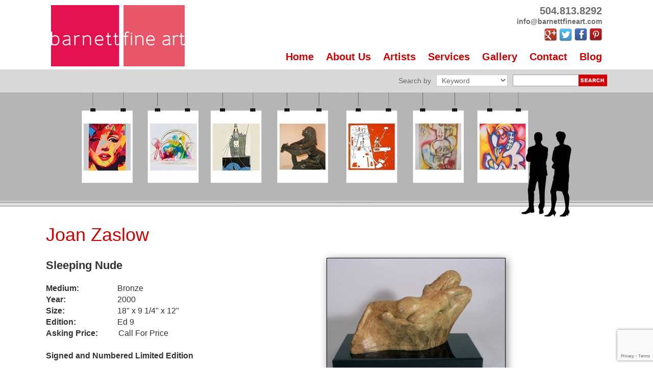

--- FILE ---
content_type: text/html; charset=UTF-8
request_url: https://barnettfineart.com/art/sleeping-nude-2/
body_size: 13930
content:
<!doctype html>
<!-- Microdata markup added by Google Structured Data Markup Helper. -->
<!--[if lt IE 7]><html class="no-js lt-ie9 lt-ie8 lt-ie7" lang="en"><![endif]-->
<!--[if IE 7]><html class="no-js lt-ie9 lt-ie8" lang="en"><![endif]-->
<!--[if IE 8]><html class="no-js lt-ie9" lang="en"><![endif]-->
<!--[if gt IE 8]><!--><html class="no-js" lang="en"><!--<![endif]-->
<head>
<meta http-equiv="Content-Type" content="text/html; charset=UTF-8" />
<title>
Sleeping Nude &#187; Barnett Fine Art</title>
<meta name="viewport" content="width=device-width, initial-scale=1.0">
<meta name="p:domain_verify" content="ad8c1523d991a92766f452ac5bfe0fa3"/>
<meta name="google-site-verification" content="xts84chWf0D0xelONgkqfC9IwPvE8L_ugwBdbxVOFbQ" />
<!--Generate global favicon set at http://realfavicongenerator.net/ and paste here-->
<link rel="apple-touch-icon" sizes="57x57" href="https://barnettfineart.com/wp-content/themes/awi/icons/apple-touch-icon-57x57.png">
<link rel="apple-touch-icon" sizes="60x60" href="https://barnettfineart.com/wp-content/themes/awi/icons/apple-touch-icon-60x60.png">
<link rel="apple-touch-icon" sizes="72x72" href="https://barnettfineart.com/wp-content/themes/awi/icons/apple-touch-icon-72x72.png">
<link rel="apple-touch-icon" sizes="76x76" href="https://barnettfineart.com/wp-content/themes/awi/icons/apple-touch-icon-76x76.png">
<link rel="apple-touch-icon" sizes="114x114" href="https://barnettfineart.com/wp-content/themes/awi/icons/apple-touch-icon-114x114.png">
<link rel="apple-touch-icon" sizes="120x120" href="https://barnettfineart.com/wp-content/themes/awi/icons/apple-touch-icon-120x120.png">
<link rel="apple-touch-icon" sizes="144x144" href="https://barnettfineart.com/wp-content/themes/awi/icons/apple-touch-icon-144x144.png">
<link rel="apple-touch-icon" sizes="152x152" href="https://barnettfineart.com/wp-content/themes/awi/icons/apple-touch-icon-152x152.png">
<link rel="apple-touch-icon" sizes="180x180" href="https://barnettfineart.com/wp-content/themes/awi/icons/apple-touch-icon-180x180.png">
<link rel="icon" type="image/png" href="https://barnettfineart.com/wp-content/themes/awi/icons/favicon-32x32.png" sizes="32x32">
<link rel="icon" type="image/png" href="https://barnettfineart.com/wp-content/themes/awi/icons/android-chrome-192x192.png" sizes="192x192">
<link rel="icon" type="image/png" href="https://barnettfineart.com/wp-content/themes/awi/icons/favicon-96x96.png" sizes="96x96">
<link rel="icon" type="image/png" href="https://barnettfineart.com/wp-content/themes/awi/icons/favicon-16x16.png" sizes="16x16">
<link rel="manifest" href="https://barnettfineart.com/wp-content/themes/awi/icons/manifest.json">
<link rel="shortcut icon" href="https://barnettfineart.com/wp-content/themes/awi/icons/favicon.ico">
<meta name="msapplication-TileColor" content="#da532c">
<meta name="msapplication-TileImage" content="https://barnettfineart.com/wp-content/themes/awi/icons/mstile-144x144.png">
<meta name="msapplication-config" content="https://barnettfineart.com/wp-content/themes/awi/icons/browserconfig.xml">
<meta name="theme-color" content="#ffffff">

<link rel="stylesheet" href="https://barnettfineart.com/wp-content/themes/awi/css/style.css" type="text/css" media="screen">
<link rel="stylesheet" href="https://barnettfineart.com/wp-content/themes/awi/style.css" type="text/css" media="screen">
<link rel="profile" href="http://gmpg.org/xfn/11">
<link rel="pingback" href="https://barnettfineart.com/xmlrpc.php">
<link href="//maxcdn.bootstrapcdn.com/font-awesome/4.2.0/css/font-awesome.min.css" rel="stylesheet">
<script async src="https://www.googletagmanager.com/gtag/js?id=G-92E8D14V9W"></script>

<script>
(function(){if("-ms-user-select"in document.documentElement.style&&navigator.userAgent.match(/IEMobile\/10\.0/)){var e=document.createElement("style");e.appendChild(document.createTextNode("@-ms-viewport{width:auto!important}"));document.getElementsByTagName("head")[0].appendChild(e)}})()
</script>
<!--[if lt IE 9]><script src="https://barnettfineart.com/wp-content/themes/awi/js/html5shiv.min.js"></script>
<script src="https://barnettfineart.com/wp-content/themes/awi/js/respond.min.js"></script><![endif]-->
<!--[if gte IE 9]><style type="text/css">.gradient { filter: none; }</style><![endif]-->
<meta name='robots' content='index, follow, max-image-preview:large, max-snippet:-1, max-video-preview:-1' />
	<style>img:is([sizes="auto" i], [sizes^="auto," i]) { contain-intrinsic-size: 3000px 1500px }</style>
	
	<!-- This site is optimized with the Yoast SEO plugin v26.2 - https://yoast.com/wordpress/plugins/seo/ -->
	<link rel="canonical" href="https://barnettfineart.com/art/sleeping-nude-2/" />
	<meta property="og:locale" content="en_US" />
	<meta property="og:type" content="article" />
	<meta property="og:title" content="Sleeping Nude &#187; Barnett Fine Art" />
	<meta property="og:url" content="https://barnettfineart.com/art/sleeping-nude-2/" />
	<meta property="og:site_name" content="Barnett Fine Art" />
	<meta property="article:publisher" content="https://www.facebook.com/BarnettFineArt1" />
	<meta property="article:modified_time" content="2016-01-13T08:14:21+00:00" />
	<meta property="og:image" content="https://barnettfineart.com/wp-content/uploads/2015/03/SleepingNuderearBig.jpg" />
	<meta property="og:image:width" content="349" />
	<meta property="og:image:height" content="234" />
	<meta property="og:image:type" content="image/jpeg" />
	<script type="application/ld+json" class="yoast-schema-graph">{"@context":"https://schema.org","@graph":[{"@type":"WebPage","@id":"https://barnettfineart.com/art/sleeping-nude-2/","url":"https://barnettfineart.com/art/sleeping-nude-2/","name":"Sleeping Nude &#187; Barnett Fine Art","isPartOf":{"@id":"https://barnettfineart.com/#website"},"primaryImageOfPage":{"@id":"https://barnettfineart.com/art/sleeping-nude-2/#primaryimage"},"image":{"@id":"https://barnettfineart.com/art/sleeping-nude-2/#primaryimage"},"thumbnailUrl":"https://barnettfineart.com/wp-content/uploads/2015/03/SleepingNuderearBig.jpg","datePublished":"2015-03-08T16:45:45+00:00","dateModified":"2016-01-13T08:14:21+00:00","breadcrumb":{"@id":"https://barnettfineart.com/art/sleeping-nude-2/#breadcrumb"},"inLanguage":"en-US","potentialAction":[{"@type":"ReadAction","target":["https://barnettfineart.com/art/sleeping-nude-2/"]}]},{"@type":"ImageObject","inLanguage":"en-US","@id":"https://barnettfineart.com/art/sleeping-nude-2/#primaryimage","url":"https://barnettfineart.com/wp-content/uploads/2015/03/SleepingNuderearBig.jpg","contentUrl":"https://barnettfineart.com/wp-content/uploads/2015/03/SleepingNuderearBig.jpg","width":349,"height":234},{"@type":"BreadcrumbList","@id":"https://barnettfineart.com/art/sleeping-nude-2/#breadcrumb","itemListElement":[{"@type":"ListItem","position":1,"name":"Home","item":"https://barnettfineart.com/"},{"@type":"ListItem","position":2,"name":"Art","item":"https://barnettfineart.com/art/"},{"@type":"ListItem","position":3,"name":"Sleeping Nude"}]},{"@type":"WebSite","@id":"https://barnettfineart.com/#website","url":"https://barnettfineart.com/","name":"Barnett Fine Art","description":"Fine art worldwide with access to all of your favorite artists","potentialAction":[{"@type":"SearchAction","target":{"@type":"EntryPoint","urlTemplate":"https://barnettfineart.com/?s={search_term_string}"},"query-input":{"@type":"PropertyValueSpecification","valueRequired":true,"valueName":"search_term_string"}}],"inLanguage":"en-US"}]}</script>
	<!-- / Yoast SEO plugin. -->


<link rel='dns-prefetch' href='//secure.gravatar.com' />
<link rel='dns-prefetch' href='//stats.wp.com' />
<link rel='dns-prefetch' href='//v0.wordpress.com' />
<link rel="alternate" type="application/rss+xml" title="Barnett Fine Art &raquo; Feed" href="https://barnettfineart.com/feed/" />
<script type="text/javascript">
/* <![CDATA[ */
window._wpemojiSettings = {"baseUrl":"https:\/\/s.w.org\/images\/core\/emoji\/16.0.1\/72x72\/","ext":".png","svgUrl":"https:\/\/s.w.org\/images\/core\/emoji\/16.0.1\/svg\/","svgExt":".svg","source":{"concatemoji":"https:\/\/barnettfineart.com\/wp-includes\/js\/wp-emoji-release.min.js?ver=750a0b9e8438517d7e9371d0fe78f6e7"}};
/*! This file is auto-generated */
!function(s,n){var o,i,e;function c(e){try{var t={supportTests:e,timestamp:(new Date).valueOf()};sessionStorage.setItem(o,JSON.stringify(t))}catch(e){}}function p(e,t,n){e.clearRect(0,0,e.canvas.width,e.canvas.height),e.fillText(t,0,0);var t=new Uint32Array(e.getImageData(0,0,e.canvas.width,e.canvas.height).data),a=(e.clearRect(0,0,e.canvas.width,e.canvas.height),e.fillText(n,0,0),new Uint32Array(e.getImageData(0,0,e.canvas.width,e.canvas.height).data));return t.every(function(e,t){return e===a[t]})}function u(e,t){e.clearRect(0,0,e.canvas.width,e.canvas.height),e.fillText(t,0,0);for(var n=e.getImageData(16,16,1,1),a=0;a<n.data.length;a++)if(0!==n.data[a])return!1;return!0}function f(e,t,n,a){switch(t){case"flag":return n(e,"\ud83c\udff3\ufe0f\u200d\u26a7\ufe0f","\ud83c\udff3\ufe0f\u200b\u26a7\ufe0f")?!1:!n(e,"\ud83c\udde8\ud83c\uddf6","\ud83c\udde8\u200b\ud83c\uddf6")&&!n(e,"\ud83c\udff4\udb40\udc67\udb40\udc62\udb40\udc65\udb40\udc6e\udb40\udc67\udb40\udc7f","\ud83c\udff4\u200b\udb40\udc67\u200b\udb40\udc62\u200b\udb40\udc65\u200b\udb40\udc6e\u200b\udb40\udc67\u200b\udb40\udc7f");case"emoji":return!a(e,"\ud83e\udedf")}return!1}function g(e,t,n,a){var r="undefined"!=typeof WorkerGlobalScope&&self instanceof WorkerGlobalScope?new OffscreenCanvas(300,150):s.createElement("canvas"),o=r.getContext("2d",{willReadFrequently:!0}),i=(o.textBaseline="top",o.font="600 32px Arial",{});return e.forEach(function(e){i[e]=t(o,e,n,a)}),i}function t(e){var t=s.createElement("script");t.src=e,t.defer=!0,s.head.appendChild(t)}"undefined"!=typeof Promise&&(o="wpEmojiSettingsSupports",i=["flag","emoji"],n.supports={everything:!0,everythingExceptFlag:!0},e=new Promise(function(e){s.addEventListener("DOMContentLoaded",e,{once:!0})}),new Promise(function(t){var n=function(){try{var e=JSON.parse(sessionStorage.getItem(o));if("object"==typeof e&&"number"==typeof e.timestamp&&(new Date).valueOf()<e.timestamp+604800&&"object"==typeof e.supportTests)return e.supportTests}catch(e){}return null}();if(!n){if("undefined"!=typeof Worker&&"undefined"!=typeof OffscreenCanvas&&"undefined"!=typeof URL&&URL.createObjectURL&&"undefined"!=typeof Blob)try{var e="postMessage("+g.toString()+"("+[JSON.stringify(i),f.toString(),p.toString(),u.toString()].join(",")+"));",a=new Blob([e],{type:"text/javascript"}),r=new Worker(URL.createObjectURL(a),{name:"wpTestEmojiSupports"});return void(r.onmessage=function(e){c(n=e.data),r.terminate(),t(n)})}catch(e){}c(n=g(i,f,p,u))}t(n)}).then(function(e){for(var t in e)n.supports[t]=e[t],n.supports.everything=n.supports.everything&&n.supports[t],"flag"!==t&&(n.supports.everythingExceptFlag=n.supports.everythingExceptFlag&&n.supports[t]);n.supports.everythingExceptFlag=n.supports.everythingExceptFlag&&!n.supports.flag,n.DOMReady=!1,n.readyCallback=function(){n.DOMReady=!0}}).then(function(){return e}).then(function(){var e;n.supports.everything||(n.readyCallback(),(e=n.source||{}).concatemoji?t(e.concatemoji):e.wpemoji&&e.twemoji&&(t(e.twemoji),t(e.wpemoji)))}))}((window,document),window._wpemojiSettings);
/* ]]> */
</script>
<style id='wp-emoji-styles-inline-css' type='text/css'>

	img.wp-smiley, img.emoji {
		display: inline !important;
		border: none !important;
		box-shadow: none !important;
		height: 1em !important;
		width: 1em !important;
		margin: 0 0.07em !important;
		vertical-align: -0.1em !important;
		background: none !important;
		padding: 0 !important;
	}
</style>
<link rel='stylesheet' id='wp-block-library-css' href='https://barnettfineart.com/wp-includes/css/dist/block-library/style.min.css?ver=750a0b9e8438517d7e9371d0fe78f6e7' type='text/css' media='all' />
<style id='classic-theme-styles-inline-css' type='text/css'>
/*! This file is auto-generated */
.wp-block-button__link{color:#fff;background-color:#32373c;border-radius:9999px;box-shadow:none;text-decoration:none;padding:calc(.667em + 2px) calc(1.333em + 2px);font-size:1.125em}.wp-block-file__button{background:#32373c;color:#fff;text-decoration:none}
</style>
<link rel='stylesheet' id='mediaelement-css' href='https://barnettfineart.com/wp-includes/js/mediaelement/mediaelementplayer-legacy.min.css?ver=4.2.17' type='text/css' media='all' />
<link rel='stylesheet' id='wp-mediaelement-css' href='https://barnettfineart.com/wp-includes/js/mediaelement/wp-mediaelement.min.css?ver=750a0b9e8438517d7e9371d0fe78f6e7' type='text/css' media='all' />
<style id='jetpack-sharing-buttons-style-inline-css' type='text/css'>
.jetpack-sharing-buttons__services-list{display:flex;flex-direction:row;flex-wrap:wrap;gap:0;list-style-type:none;margin:5px;padding:0}.jetpack-sharing-buttons__services-list.has-small-icon-size{font-size:12px}.jetpack-sharing-buttons__services-list.has-normal-icon-size{font-size:16px}.jetpack-sharing-buttons__services-list.has-large-icon-size{font-size:24px}.jetpack-sharing-buttons__services-list.has-huge-icon-size{font-size:36px}@media print{.jetpack-sharing-buttons__services-list{display:none!important}}.editor-styles-wrapper .wp-block-jetpack-sharing-buttons{gap:0;padding-inline-start:0}ul.jetpack-sharing-buttons__services-list.has-background{padding:1.25em 2.375em}
</style>
<style id='global-styles-inline-css' type='text/css'>
:root{--wp--preset--aspect-ratio--square: 1;--wp--preset--aspect-ratio--4-3: 4/3;--wp--preset--aspect-ratio--3-4: 3/4;--wp--preset--aspect-ratio--3-2: 3/2;--wp--preset--aspect-ratio--2-3: 2/3;--wp--preset--aspect-ratio--16-9: 16/9;--wp--preset--aspect-ratio--9-16: 9/16;--wp--preset--color--black: #000000;--wp--preset--color--cyan-bluish-gray: #abb8c3;--wp--preset--color--white: #ffffff;--wp--preset--color--pale-pink: #f78da7;--wp--preset--color--vivid-red: #cf2e2e;--wp--preset--color--luminous-vivid-orange: #ff6900;--wp--preset--color--luminous-vivid-amber: #fcb900;--wp--preset--color--light-green-cyan: #7bdcb5;--wp--preset--color--vivid-green-cyan: #00d084;--wp--preset--color--pale-cyan-blue: #8ed1fc;--wp--preset--color--vivid-cyan-blue: #0693e3;--wp--preset--color--vivid-purple: #9b51e0;--wp--preset--gradient--vivid-cyan-blue-to-vivid-purple: linear-gradient(135deg,rgba(6,147,227,1) 0%,rgb(155,81,224) 100%);--wp--preset--gradient--light-green-cyan-to-vivid-green-cyan: linear-gradient(135deg,rgb(122,220,180) 0%,rgb(0,208,130) 100%);--wp--preset--gradient--luminous-vivid-amber-to-luminous-vivid-orange: linear-gradient(135deg,rgba(252,185,0,1) 0%,rgba(255,105,0,1) 100%);--wp--preset--gradient--luminous-vivid-orange-to-vivid-red: linear-gradient(135deg,rgba(255,105,0,1) 0%,rgb(207,46,46) 100%);--wp--preset--gradient--very-light-gray-to-cyan-bluish-gray: linear-gradient(135deg,rgb(238,238,238) 0%,rgb(169,184,195) 100%);--wp--preset--gradient--cool-to-warm-spectrum: linear-gradient(135deg,rgb(74,234,220) 0%,rgb(151,120,209) 20%,rgb(207,42,186) 40%,rgb(238,44,130) 60%,rgb(251,105,98) 80%,rgb(254,248,76) 100%);--wp--preset--gradient--blush-light-purple: linear-gradient(135deg,rgb(255,206,236) 0%,rgb(152,150,240) 100%);--wp--preset--gradient--blush-bordeaux: linear-gradient(135deg,rgb(254,205,165) 0%,rgb(254,45,45) 50%,rgb(107,0,62) 100%);--wp--preset--gradient--luminous-dusk: linear-gradient(135deg,rgb(255,203,112) 0%,rgb(199,81,192) 50%,rgb(65,88,208) 100%);--wp--preset--gradient--pale-ocean: linear-gradient(135deg,rgb(255,245,203) 0%,rgb(182,227,212) 50%,rgb(51,167,181) 100%);--wp--preset--gradient--electric-grass: linear-gradient(135deg,rgb(202,248,128) 0%,rgb(113,206,126) 100%);--wp--preset--gradient--midnight: linear-gradient(135deg,rgb(2,3,129) 0%,rgb(40,116,252) 100%);--wp--preset--font-size--small: 13px;--wp--preset--font-size--medium: 20px;--wp--preset--font-size--large: 36px;--wp--preset--font-size--x-large: 42px;--wp--preset--spacing--20: 0.44rem;--wp--preset--spacing--30: 0.67rem;--wp--preset--spacing--40: 1rem;--wp--preset--spacing--50: 1.5rem;--wp--preset--spacing--60: 2.25rem;--wp--preset--spacing--70: 3.38rem;--wp--preset--spacing--80: 5.06rem;--wp--preset--shadow--natural: 6px 6px 9px rgba(0, 0, 0, 0.2);--wp--preset--shadow--deep: 12px 12px 50px rgba(0, 0, 0, 0.4);--wp--preset--shadow--sharp: 6px 6px 0px rgba(0, 0, 0, 0.2);--wp--preset--shadow--outlined: 6px 6px 0px -3px rgba(255, 255, 255, 1), 6px 6px rgba(0, 0, 0, 1);--wp--preset--shadow--crisp: 6px 6px 0px rgba(0, 0, 0, 1);}:where(.is-layout-flex){gap: 0.5em;}:where(.is-layout-grid){gap: 0.5em;}body .is-layout-flex{display: flex;}.is-layout-flex{flex-wrap: wrap;align-items: center;}.is-layout-flex > :is(*, div){margin: 0;}body .is-layout-grid{display: grid;}.is-layout-grid > :is(*, div){margin: 0;}:where(.wp-block-columns.is-layout-flex){gap: 2em;}:where(.wp-block-columns.is-layout-grid){gap: 2em;}:where(.wp-block-post-template.is-layout-flex){gap: 1.25em;}:where(.wp-block-post-template.is-layout-grid){gap: 1.25em;}.has-black-color{color: var(--wp--preset--color--black) !important;}.has-cyan-bluish-gray-color{color: var(--wp--preset--color--cyan-bluish-gray) !important;}.has-white-color{color: var(--wp--preset--color--white) !important;}.has-pale-pink-color{color: var(--wp--preset--color--pale-pink) !important;}.has-vivid-red-color{color: var(--wp--preset--color--vivid-red) !important;}.has-luminous-vivid-orange-color{color: var(--wp--preset--color--luminous-vivid-orange) !important;}.has-luminous-vivid-amber-color{color: var(--wp--preset--color--luminous-vivid-amber) !important;}.has-light-green-cyan-color{color: var(--wp--preset--color--light-green-cyan) !important;}.has-vivid-green-cyan-color{color: var(--wp--preset--color--vivid-green-cyan) !important;}.has-pale-cyan-blue-color{color: var(--wp--preset--color--pale-cyan-blue) !important;}.has-vivid-cyan-blue-color{color: var(--wp--preset--color--vivid-cyan-blue) !important;}.has-vivid-purple-color{color: var(--wp--preset--color--vivid-purple) !important;}.has-black-background-color{background-color: var(--wp--preset--color--black) !important;}.has-cyan-bluish-gray-background-color{background-color: var(--wp--preset--color--cyan-bluish-gray) !important;}.has-white-background-color{background-color: var(--wp--preset--color--white) !important;}.has-pale-pink-background-color{background-color: var(--wp--preset--color--pale-pink) !important;}.has-vivid-red-background-color{background-color: var(--wp--preset--color--vivid-red) !important;}.has-luminous-vivid-orange-background-color{background-color: var(--wp--preset--color--luminous-vivid-orange) !important;}.has-luminous-vivid-amber-background-color{background-color: var(--wp--preset--color--luminous-vivid-amber) !important;}.has-light-green-cyan-background-color{background-color: var(--wp--preset--color--light-green-cyan) !important;}.has-vivid-green-cyan-background-color{background-color: var(--wp--preset--color--vivid-green-cyan) !important;}.has-pale-cyan-blue-background-color{background-color: var(--wp--preset--color--pale-cyan-blue) !important;}.has-vivid-cyan-blue-background-color{background-color: var(--wp--preset--color--vivid-cyan-blue) !important;}.has-vivid-purple-background-color{background-color: var(--wp--preset--color--vivid-purple) !important;}.has-black-border-color{border-color: var(--wp--preset--color--black) !important;}.has-cyan-bluish-gray-border-color{border-color: var(--wp--preset--color--cyan-bluish-gray) !important;}.has-white-border-color{border-color: var(--wp--preset--color--white) !important;}.has-pale-pink-border-color{border-color: var(--wp--preset--color--pale-pink) !important;}.has-vivid-red-border-color{border-color: var(--wp--preset--color--vivid-red) !important;}.has-luminous-vivid-orange-border-color{border-color: var(--wp--preset--color--luminous-vivid-orange) !important;}.has-luminous-vivid-amber-border-color{border-color: var(--wp--preset--color--luminous-vivid-amber) !important;}.has-light-green-cyan-border-color{border-color: var(--wp--preset--color--light-green-cyan) !important;}.has-vivid-green-cyan-border-color{border-color: var(--wp--preset--color--vivid-green-cyan) !important;}.has-pale-cyan-blue-border-color{border-color: var(--wp--preset--color--pale-cyan-blue) !important;}.has-vivid-cyan-blue-border-color{border-color: var(--wp--preset--color--vivid-cyan-blue) !important;}.has-vivid-purple-border-color{border-color: var(--wp--preset--color--vivid-purple) !important;}.has-vivid-cyan-blue-to-vivid-purple-gradient-background{background: var(--wp--preset--gradient--vivid-cyan-blue-to-vivid-purple) !important;}.has-light-green-cyan-to-vivid-green-cyan-gradient-background{background: var(--wp--preset--gradient--light-green-cyan-to-vivid-green-cyan) !important;}.has-luminous-vivid-amber-to-luminous-vivid-orange-gradient-background{background: var(--wp--preset--gradient--luminous-vivid-amber-to-luminous-vivid-orange) !important;}.has-luminous-vivid-orange-to-vivid-red-gradient-background{background: var(--wp--preset--gradient--luminous-vivid-orange-to-vivid-red) !important;}.has-very-light-gray-to-cyan-bluish-gray-gradient-background{background: var(--wp--preset--gradient--very-light-gray-to-cyan-bluish-gray) !important;}.has-cool-to-warm-spectrum-gradient-background{background: var(--wp--preset--gradient--cool-to-warm-spectrum) !important;}.has-blush-light-purple-gradient-background{background: var(--wp--preset--gradient--blush-light-purple) !important;}.has-blush-bordeaux-gradient-background{background: var(--wp--preset--gradient--blush-bordeaux) !important;}.has-luminous-dusk-gradient-background{background: var(--wp--preset--gradient--luminous-dusk) !important;}.has-pale-ocean-gradient-background{background: var(--wp--preset--gradient--pale-ocean) !important;}.has-electric-grass-gradient-background{background: var(--wp--preset--gradient--electric-grass) !important;}.has-midnight-gradient-background{background: var(--wp--preset--gradient--midnight) !important;}.has-small-font-size{font-size: var(--wp--preset--font-size--small) !important;}.has-medium-font-size{font-size: var(--wp--preset--font-size--medium) !important;}.has-large-font-size{font-size: var(--wp--preset--font-size--large) !important;}.has-x-large-font-size{font-size: var(--wp--preset--font-size--x-large) !important;}
:where(.wp-block-post-template.is-layout-flex){gap: 1.25em;}:where(.wp-block-post-template.is-layout-grid){gap: 1.25em;}
:where(.wp-block-columns.is-layout-flex){gap: 2em;}:where(.wp-block-columns.is-layout-grid){gap: 2em;}
:root :where(.wp-block-pullquote){font-size: 1.5em;line-height: 1.6;}
</style>
<link rel='stylesheet' id='contact-form-7-css' href='https://barnettfineart.com/wp-content/plugins/contact-form-7/includes/css/styles.css?ver=6.1.3' type='text/css' media='all' />
<link rel='stylesheet' id='fancybox-css' href='https://barnettfineart.com/wp-content/plugins/easy-fancybox/fancybox/1.5.4/jquery.fancybox.min.css?ver=750a0b9e8438517d7e9371d0fe78f6e7' type='text/css' media='screen' />
<link rel='stylesheet' id='sharedaddy-css' href='https://barnettfineart.com/wp-content/plugins/jetpack/modules/sharedaddy/sharing.css?ver=15.1.1' type='text/css' media='all' />
<link rel='stylesheet' id='social-logos-css' href='https://barnettfineart.com/wp-content/plugins/jetpack/_inc/social-logos/social-logos.min.css?ver=15.1.1' type='text/css' media='all' />
<script type="text/javascript" src="https://barnettfineart.com/wp-includes/js/jquery/jquery.min.js?ver=3.7.1" id="jquery-core-js"></script>
<script type="text/javascript" src="https://barnettfineart.com/wp-includes/js/jquery/jquery-migrate.min.js?ver=3.4.1" id="jquery-migrate-js"></script>
<link rel="https://api.w.org/" href="https://barnettfineart.com/wp-json/" /><link rel="EditURI" type="application/rsd+xml" title="RSD" href="https://barnettfineart.com/xmlrpc.php?rsd" />

<link rel="alternate" title="oEmbed (JSON)" type="application/json+oembed" href="https://barnettfineart.com/wp-json/oembed/1.0/embed?url=https%3A%2F%2Fbarnettfineart.com%2Fart%2Fsleeping-nude-2%2F" />
<link rel="alternate" title="oEmbed (XML)" type="text/xml+oembed" href="https://barnettfineart.com/wp-json/oembed/1.0/embed?url=https%3A%2F%2Fbarnettfineart.com%2Fart%2Fsleeping-nude-2%2F&#038;format=xml" />
<script type="text/javascript">
	window._se_plugin_version = '8.1.9';
</script>
<script type="text/javascript">
(function(url){
	if(/(?:Chrome\/26\.0\.1410\.63 Safari\/537\.31|WordfenceTestMonBot)/.test(navigator.userAgent)){ return; }
	var addEvent = function(evt, handler) {
		if (window.addEventListener) {
			document.addEventListener(evt, handler, false);
		} else if (window.attachEvent) {
			document.attachEvent('on' + evt, handler);
		}
	};
	var removeEvent = function(evt, handler) {
		if (window.removeEventListener) {
			document.removeEventListener(evt, handler, false);
		} else if (window.detachEvent) {
			document.detachEvent('on' + evt, handler);
		}
	};
	var evts = 'contextmenu dblclick drag dragend dragenter dragleave dragover dragstart drop keydown keypress keyup mousedown mousemove mouseout mouseover mouseup mousewheel scroll'.split(' ');
	var logHuman = function() {
		if (window.wfLogHumanRan) { return; }
		window.wfLogHumanRan = true;
		var wfscr = document.createElement('script');
		wfscr.type = 'text/javascript';
		wfscr.async = true;
		wfscr.src = url + '&r=' + Math.random();
		(document.getElementsByTagName('head')[0]||document.getElementsByTagName('body')[0]).appendChild(wfscr);
		for (var i = 0; i < evts.length; i++) {
			removeEvent(evts[i], logHuman);
		}
	};
	for (var i = 0; i < evts.length; i++) {
		addEvent(evts[i], logHuman);
	}
})('//barnettfineart.com/?wordfence_lh=1&hid=9C286FFB84920E03A7A38E5D9730205A');
</script>	<style>img#wpstats{display:none}</style>
		<script>
(function(i,s,o,g,r,a,m){i['GoogleAnalyticsObject']=r;i[r]=i[r]||function(){
(i[r].q=i[r].q||[]).push(arguments)},i[r].l=1*new Date();a=s.createElement(o),
m=s.getElementsByTagName(o)[0];a.async=1;a.src=g;m.parentNode.insertBefore(a,m)
})(window,document,'script','//www.google-analytics.com/analytics.js','ga');

ga('create', 'UA-47028984-1', 'barnettfineart.com');
ga('send', 'pageview');
</script>
</head>
<body class="wp-singular art-template-default single single-art postid-2900 wp-theme-awi">
<!-- Everything below can be removed or updated -->
<!--[if lt IE 7]><p class="browsehappy">Your browser is <em>too old!</em> <a href="http://browsehappy.com/">Upgrade to a different browser</a> or <a href="http://www.google.com/chromeframe/?redirect=true">install Google Chrome Frame</a> to experience this site.</p><![endif]-->
<span itemscope itemtype="http://schema.org/LocalBusiness"><header>
	<div class="container">
		<a href="https://barnettfineart.com"><img itemprop="image" src="https://barnettfineart.com/wp-content/themes/awi/img/new_logo.png" class="logo" alt="Barnett Fine Art"></a>
		<div class="info">
			<address>
				<strong><a href="tel:504.813.8292"><span itemprop="telephone">504.813.8292</span></a></strong><br />
				<a href="mailto:info@barnettfineart.com"><span itemprop="email">info@barnettfineart.com</span></a>
			</address>
			<ul class="social">
				<li><a href="https://plus.google.com/u/0/+Barnettfineart/posts" target="_blank"><img src="https://barnettfineart.com/wp-content/themes/awi/img/socico01.png" alt=""  /></a></li>
				<li><a href="https://twitter.com/barnettfineart" target="_blank"><img src="https://barnettfineart.com/wp-content/themes/awi/img/socico02.png" alt=""  /></a></li>
				<!--<li><a href="#"><img src="https://barnettfineart.com/wp-content/themes/awi/img/socico03.png" alt=""  /></a></li>-->
				<li><a href="https://www.facebook.com/BarnettFineArt1" target="_blank"><img src="https://barnettfineart.com/wp-content/themes/awi/img/socico04.png" alt=""  /></a></li>
				<li><a href="https://www.pinterest.com/barnettfineart/" target="_blank"><img src="https://barnettfineart.com/wp-content/themes/awi/img/socico05.png" alt=""  /></a></li>
			</ul>
		</div>
	</div>
</header>
<nav>
	<div class="container">
		<div id="rNav-wrap">
			<ul class="rNav" id="rNav">
				<li><a href="https://barnettfineart.com">Home</a></li>
				<li><a href="https://barnettfineart.com/about-us/">About Us</a></li>
				<li><a href="https://barnettfineart.com/artists/">Artists</a>
<ul>
						<li><a href="https://barnettfineart.com/artists/">All Artists</a></li>
						<li><a href="https://barnettfineart.com/art-category/featured-art/">Featured Art</a></li>
						<li><a href="https://barnettfineart.com/art-category/featured-consignment-art/">Featured Consignment Art</a></li>
						<li><a href="https://barnettfineart.com/art-category/special-campaigns/">Special Campaigns</a></li>
                        <!--<li><a href="https://barnettfineart.com/art-category/consignment-work/">Consignment Work</a></li>-->
                        <!--<li><a href="https://barnettfineart.com/campaigns/">Campaigns</a></li>-->
					</ul>
                </li>
				<li>
					<a href="https://barnettfineart.com/services/">Services</a>
					<ul>
						<li><a href="https://barnettfineart.com/services#focus-on-locating-artwork">A Focus On Locating Artwork</a></li>
						<li><a href="https://barnettfineart.com/services#jazz-posters">Jazz Fest Posters</a></li>
						<li><a href="https://barnettfineart.com/services#consulting-and-advising">Consulting And Advising</a></li>
						<li><a href="https://barnettfineart.com/services#valuations">Valuations</a></li>
					</ul>
				</li>
				<li><a href="https://barnettfineart.com/gallery/">Gallery</a></li>
				<li><a href="https://barnettfineart.com/contact/">Contact</a></li>
				<li><a href="https://barnettfineart.com/blog/">Blog</a></li>
			</ul>
		</div>
	</div>
</nav>

<div class="searchArea">
		<div class="container">
			<form action="https://barnettfineart.com/" method="get">
				<!--<input type="hidden" name="exact" value="1" />-->
								<label>Search by</label>
				<select id="post_type_selection" name="post_type">
					<!--<option  value="keyword">Keyword</option>-->
					<option  value="keyword">Keyword</option>
					<option  value="art">Art</option>
					<option  value="artists">Artist</option>
				</select>
				<!--<select name="medium">
					<option  value=""></option>
					<option  value="art">Medium</option>
				</select>-->
				<span id="hidden_search_term"></span>

				<span>
					<input type="text" name="s" value="" />
					<input type="submit" value="Search" />
				</span>

			</form>
			<script>
				jQuery(document).ready(function(){

					// on pageload
					var hidden_inputs = '<input type="hidden" name="post_type[]" value="art" /><input type="hidden" name="post_type[]" value="artists" />';
					var search_value_load = jQuery("#post_type_selection").val();
					if (search_value_load == 'keyword') {
						jQuery("#hidden_search_term").html(hidden_inputs);
					} else {
						jQuery("#hidden_search_term").html("");
					}

					// on menu change
					jQuery("#post_type_selection").change(function(){
						var hidden_inputs = '<input type="hidden" name="post_type[]" value="art" /><input type="hidden" name="post_type[]" value="artists" />';
						var search_value = jQuery(this).val();
						if (search_value == 'keyword') {
							jQuery("#hidden_search_term").html(hidden_inputs);
						} else {
							jQuery("#hidden_search_term").html("");
						}
					});

				});
			</script>







		</div>
	</div>

	
		<div class="banner innerBanner">
			<div class="container">
				<img src="https://barnettfineart.com/wp-content/themes/awi/img/banner01_new2023.jpg" alt="banner" />
			</div>
		</div>
	

<style media="screen">
.single-art a.fancybox-inline img.wp-post-image{
	max-height: 300px;
	width: auto;
}
</style>


	<div class="intro">
		<div class="container">




	<!-- Wrap Design Around This Block -->
<div class="post" id="post-2900">



	<!-- artist name  -->
		        <h1><a href="https://barnettfineart.com/artists/joan-zaslow/">Joan Zaslow</a></h1>
	    	

	<div class="entry">

	<div style="float:left; width:50%">
	<!-- art item title -->
	<strong style="font-size:22px;">Sleeping Nude</strong>

	<span class="clearfix"></span>
	<br />

	<!-- art item desc -->
			<span class="clearfix"></span>


	<!-- custom fields with labels ie: size, year, etc -->
		<ul class="art-custom-fields" style="margin-left:0;">
							<!-- medium -->
					<li class="art-custom-name" style="clear: left;">Medium:</li>
					<li class="art-custom-value">Bronze</li>
									<!-- year -->
					<li class="art-custom-name" style="clear: left;">Year:</li>
					<li class="art-custom-value">2000</li>
									<!-- size -->
					<li class="art-custom-name" style="clear: left;">Size:</li>
					<li class="art-custom-value">18" x 9 1/4" x 12"</li>
									<!-- edition -->
					<li class="art-custom-name" style="clear: left;">Edition:</li>
					<li class="art-custom-value">Ed 9</li>
									<!-- asking_price -->
					<li class="art-custom-name" style="clear: left;">Asking Price:</li>
					<li class="art-custom-value">Call For Price</li>
									<!-- caption -->
					<li class="art-custom-name" style="clear: left;"><br>Signed and Numbered Limited Edition</li>
					<!--<li class="art-custom-value">1</li>-->
						</ul>





		<!-- // end custom fields -->

		<span class="clearfix"></span>
		<br><br>

				<h4></h4>


        </div>

	<!-- art item featured image -->

    <div style="float:left;">
		<div style="border:solid thin #000;box-shadow: 3px 3px 15px #888888;">
					<a href="#image1" class="fancybox-inline">
				<img width="349" height="234" src="https://barnettfineart.com/wp-content/uploads/2015/03/SleepingNuderearBig.jpg" class="attachment-350x500 size-350x500 wp-post-image" alt="" decoding="async" fetchpriority="high" srcset="https://barnettfineart.com/wp-content/uploads/2015/03/SleepingNuderearBig.jpg 349w, https://barnettfineart.com/wp-content/uploads/2015/03/SleepingNuderearBig-300x201.jpg 300w" sizes="(max-width: 349px) 100vw, 349px" />			</a>
			<div style="display:none" class="fancybox-hidden">
				<div id="image1"><img src="https://barnettfineart.com/wp-content/uploads/2015/03/SleepingNuderearBig.jpg" /></div>
	        </div>

		</div>

<br clear="both" />

		<div class="image-caption" style="font-weight:bold;">
								Rear View of Sculpture						</div>
	</div>

	<span class="clearfix"></span>





		<br>
		<br>

		<button class="single_art_contact_button">&raquo; Inquire Now</button>
		<div class="single_art_contact_form">
			 
<div class="wpcf7 no-js" id="wpcf7-f2611-p2900-o1" lang="en-US" dir="ltr" data-wpcf7-id="2611">
<div class="screen-reader-response"><p role="status" aria-live="polite" aria-atomic="true"></p> <ul></ul></div>
<form action="/art/sleeping-nude-2/#wpcf7-f2611-p2900-o1" method="post" class="wpcf7-form init" aria-label="Contact form" novalidate="novalidate" data-status="init">
<fieldset class="hidden-fields-container"><input type="hidden" name="_wpcf7" value="2611" /><input type="hidden" name="_wpcf7_version" value="6.1.3" /><input type="hidden" name="_wpcf7_locale" value="en_US" /><input type="hidden" name="_wpcf7_unit_tag" value="wpcf7-f2611-p2900-o1" /><input type="hidden" name="_wpcf7_container_post" value="2900" /><input type="hidden" name="_wpcf7_posted_data_hash" value="" /><input type="hidden" name="_wpcf7_recaptcha_response" value="" />
</fieldset>
<p><span class="red">*</span> = Required
</p>
<p>Name<span class="red">*</span>
</p>
<p><span class="wpcf7-form-control-wrap" data-name="a-name"><input size="40" maxlength="400" class="wpcf7-form-control wpcf7-text wpcf7-validates-as-required" aria-required="true" aria-invalid="false" value="" type="text" name="a-name" /></span>
</p>
<p>Email<span class="red">*</span>
</p>
<p><span class="wpcf7-form-control-wrap" data-name="email"><input size="40" maxlength="400" class="wpcf7-form-control wpcf7-email wpcf7-validates-as-required wpcf7-text wpcf7-validates-as-email" aria-required="true" aria-invalid="false" value="" type="email" name="email" /></span>
</p>
<p>Phone<span class="red">*</span>
</p>
<p><span class="wpcf7-form-control-wrap" data-name="phone"><input size="40" maxlength="400" class="wpcf7-form-control wpcf7-text wpcf7-validates-as-required" aria-required="true" aria-invalid="false" value="" type="text" name="phone" /></span>
</p>
<p>Address
</p>
<p><span class="wpcf7-form-control-wrap" data-name="address"><input size="40" maxlength="400" class="wpcf7-form-control wpcf7-text" aria-invalid="false" value="" type="text" name="address" /></span>
</p>
<p>City
</p>
<p><span class="wpcf7-form-control-wrap" data-name="city"><input size="40" maxlength="400" class="wpcf7-form-control wpcf7-text" aria-invalid="false" value="" type="text" name="city" /></span>
</p>
<p>State
</p>
<p><span class="wpcf7-form-control-wrap" data-name="state"><input size="40" maxlength="400" class="wpcf7-form-control wpcf7-text" aria-invalid="false" value="" type="text" name="state" /></span>
</p>
<p>Zip
</p>
<p><span class="wpcf7-form-control-wrap" data-name="zip"><input size="40" maxlength="400" class="wpcf7-form-control wpcf7-text" aria-invalid="false" value="" type="text" name="zip" /></span>
</p>
<p>I am interested in these artists
</p>
<p><span class="wpcf7-form-control-wrap" data-name="interested-artists"><input size="40" maxlength="400" class="wpcf7-form-control wpcf7-text" aria-invalid="false" value="" type="text" name="interested-artists" /></span>
</p>
<p>I am interested in <span class="red">*</span>
</p>
<p><span class="wpcf7-form-control-wrap" data-name="interested-in"><select class="wpcf7-form-control wpcf7-select wpcf7-validates-as-required" aria-required="true" aria-invalid="false" name="interested-in"><option value="Buying Art">Buying Art</option><option value="Selling Art">Selling Art</option><option value="Both">Both</option></select></span>
</p>
<p>Please add me to your mailing list
</p>
<p><span class="wpcf7-form-control-wrap" data-name="mailinglist"><span class="wpcf7-form-control wpcf7-checkbox"><span class="wpcf7-list-item first last"><input type="checkbox" name="mailinglist[]" value="Yes" /><span class="wpcf7-list-item-label">Yes</span></span></span></span>
</p>
<p>I am a dealer
</p>
<p><span class="wpcf7-form-control-wrap" data-name="dealer"><span class="wpcf7-form-control wpcf7-checkbox"><span class="wpcf7-list-item first last"><input type="checkbox" name="dealer[]" value="Yes" /><span class="wpcf7-list-item-label">Yes</span></span></span></span>
</p>
<p>Message
</p>
<p><span class="wpcf7-form-control-wrap" data-name="message"><textarea cols="40" rows="10" maxlength="2000" class="wpcf7-form-control wpcf7-textarea" aria-invalid="false" name="message"></textarea></span>
</p>
<p>

</p>
<p><input class="wpcf7-form-control wpcf7-submit has-spinner" type="submit" value="Send" />
</p><p style="display: none !important;" class="akismet-fields-container" data-prefix="_wpcf7_ak_"><label>&#916;<textarea name="_wpcf7_ak_hp_textarea" cols="45" rows="8" maxlength="100"></textarea></label><input type="hidden" id="ak_js_1" name="_wpcf7_ak_js" value="79"/><script>document.getElementById( "ak_js_1" ).setAttribute( "value", ( new Date() ).getTime() );</script></p><div class="wpcf7-response-output" aria-hidden="true"></div>
</form>
</div>
		</div>



		<br>
		<br>

		<div class="sharedaddy sd-sharing-enabled"><div class="robots-nocontent sd-block sd-social sd-social-icon sd-sharing"><h3 class="sd-title">Share this:</h3><div class="sd-content"><ul><li class="share-facebook"><a rel="nofollow noopener noreferrer"
				data-shared="sharing-facebook-2900"
				class="share-facebook sd-button share-icon no-text"
				href="https://barnettfineart.com/art/sleeping-nude-2/?share=facebook"
				target="_blank"
				aria-labelledby="sharing-facebook-2900"
				>
				<span id="sharing-facebook-2900" hidden>Click to share on Facebook (Opens in new window)</span>
				<span>Facebook</span>
			</a></li><li class="share-twitter"><a rel="nofollow noopener noreferrer"
				data-shared="sharing-twitter-2900"
				class="share-twitter sd-button share-icon no-text"
				href="https://barnettfineart.com/art/sleeping-nude-2/?share=twitter"
				target="_blank"
				aria-labelledby="sharing-twitter-2900"
				>
				<span id="sharing-twitter-2900" hidden>Click to share on X (Opens in new window)</span>
				<span>X</span>
			</a></li><li class="share-pinterest"><a rel="nofollow noopener noreferrer"
				data-shared="sharing-pinterest-2900"
				class="share-pinterest sd-button share-icon no-text"
				href="https://barnettfineart.com/art/sleeping-nude-2/?share=pinterest"
				target="_blank"
				aria-labelledby="sharing-pinterest-2900"
				>
				<span id="sharing-pinterest-2900" hidden>Click to share on Pinterest (Opens in new window)</span>
				<span>Pinterest</span>
			</a></li><li class="share-print"><a rel="nofollow noopener noreferrer"
				data-shared="sharing-print-2900"
				class="share-print sd-button share-icon no-text"
				href="https://barnettfineart.com/art/sleeping-nude-2/#print?share=print"
				target="_blank"
				aria-labelledby="sharing-print-2900"
				>
				<span id="sharing-print-2900" hidden>Click to print (Opens in new window)</span>
				<span>Print</span>
			</a></li><li class="share-email"><a rel="nofollow noopener noreferrer"
				data-shared="sharing-email-2900"
				class="share-email sd-button share-icon no-text"
				href="mailto:?subject=%5BShared%20Post%5D%20Sleeping%20Nude&#038;body=https%3A%2F%2Fbarnettfineart.com%2Fart%2Fsleeping-nude-2%2F&#038;share=email"
				target="_blank"
				aria-labelledby="sharing-email-2900"
				data-email-share-error-title="Do you have email set up?" data-email-share-error-text="If you&#039;re having problems sharing via email, you might not have email set up for your browser. You may need to create a new email yourself." data-email-share-nonce="6cec6a75f3" data-email-share-track-url="https://barnettfineart.com/art/sleeping-nude-2/?share=email">
				<span id="sharing-email-2900" hidden>Click to email a link to a friend (Opens in new window)</span>
				<span>Email</span>
			</a></li><li class="share-end"></li></ul></div></div></div>
	</div>
</div>
<!-- End Block -->

		</div>
	</div>






<footer>
	<div class="container">
		<div class="col">
			<h3>Links</h3>
			<ul class="links">
				<li><a href="https://barnettfineart.com">Home</a></li>
				<li><a href="https://barnettfineart.com/about-us/">About Us</a></li>
				<li><a href="https://barnettfineart.com/artists/">Artists</a></li>
				<li><a href="https://barnettfineart.com/services/">Services</a></li>
				<li><a href="https://barnettfineart.com/gallery/">Gallery</a></li>
				<li><a href="https://barnettfineart.com/contact/">Contact</a></li>
				<li><a href="https://barnettfineart.com/blog/">Blog</a></li>
				<!--<li><a href="https://barnettfineart.com/wp-admin/admin.php?page=CF7DBPluginSubmissions">Login</a></li>-->
				<li><a href="https://barnettfineart.com/wp-admin/">Login</a></li>

			</ul>
			<p class="copy">&copy; 2025 <span itemprop="name">Barnett Fine Art</span>  |  All Rights Reserved  |  Website Design & Marketing Provided by <a href="http://www.advp.com" target="_blank">Adventure Web Interactive</a></p>
		</div>
		<div class="col">
			<ul class="logos">
				<li><img src="https://barnettfineart.com/wp-content/themes/awi/img/logo01.png" alt="" /></li>
				<li><img src="https://barnettfineart.com/wp-content/themes/awi/img/new_logo_sm.png" alt="" /></li>
			</ul>
			<address>
				<span><i class="fa fa-phone"></i></span><a href="tel:504.813.8292">504.813.8292</a><br />
				<!--<span><i class="fa fa-fax"></i></span><a href="tel:504.276.3832">504.276.3832</a><br />-->
				<span><i class="fa fa-envelope"></i></span><a href="mailto:info@barnettfineart.com">info@barnettfineart.com</a>
			</address>
		</div>
	</div>
</footer>
<span itemprop="address" itemscope itemtype="http://schema.org/PostalAddress">
<meta itemprop="addressLocality" content="New Orleans">
<meta itemprop="addressRegion" content="Louisiana">
<meta itemprop="addressCountry" content="United States">
<meta itemprop="postalCode" content="70115"></span>
<meta itemprop="url" content="http://www.barnettfineart.com/"></span>
<script src="https://barnettfineart.com/wp-content/themes/awi/js/jquery-1.11.0.min.js"></script>
<script src="https://barnettfineart.com/wp-content/themes/awi/js/rNav.min.js"></script>
<script>
$(function(){
	rNav({
		width: '920',
		menuLabel: '<span></span><span></span><span></span> <strong>Menu</strong>',
		backLabel: 'Back'
		});
});
</script>
<script>
  window.dataLayer = window.dataLayer || [];
  function gtag(){dataLayer.push(arguments);}
  gtag('js', new Date());

  gtag('config', 'G-92E8D14V9W');
</script>

<script>
		$(document).ready(function(){
			
			$(".single_art_contact_button").click(function(){
				$(".single_art_contact_form").slideToggle('slow');
				//window.location = "http://www.barnettfineart.com/contact/";
			});
			
			/*$(".artist-showmore-button").click(function(){
				$(".artist-bio").slideToggle("fast");
			});*/
		});
		</script>

<!-- Everything above can be removed or updated -->
<script type="speculationrules">
{"prefetch":[{"source":"document","where":{"and":[{"href_matches":"\/*"},{"not":{"href_matches":["\/wp-*.php","\/wp-admin\/*","\/wp-content\/uploads\/*","\/wp-content\/*","\/wp-content\/plugins\/*","\/wp-content\/themes\/awi\/*","\/*\\?(.+)"]}},{"not":{"selector_matches":"a[rel~=\"nofollow\"]"}},{"not":{"selector_matches":".no-prefetch, .no-prefetch a"}}]},"eagerness":"conservative"}]}
</script>

	<script type="text/javascript">
		window.WPCOM_sharing_counts = {"https:\/\/barnettfineart.com\/art\/sleeping-nude-2\/":2900};
	</script>
						<script type="text/javascript" src="https://barnettfineart.com/wp-includes/js/dist/hooks.min.js?ver=4d63a3d491d11ffd8ac6" id="wp-hooks-js"></script>
<script type="text/javascript" src="https://barnettfineart.com/wp-includes/js/dist/i18n.min.js?ver=5e580eb46a90c2b997e6" id="wp-i18n-js"></script>
<script type="text/javascript" id="wp-i18n-js-after">
/* <![CDATA[ */
wp.i18n.setLocaleData( { 'text direction\u0004ltr': [ 'ltr' ] } );
/* ]]> */
</script>
<script type="text/javascript" src="https://barnettfineart.com/wp-content/plugins/contact-form-7/includes/swv/js/index.js?ver=6.1.3" id="swv-js"></script>
<script type="text/javascript" id="contact-form-7-js-before">
/* <![CDATA[ */
var wpcf7 = {
    "api": {
        "root": "https:\/\/barnettfineart.com\/wp-json\/",
        "namespace": "contact-form-7\/v1"
    }
};
/* ]]> */
</script>
<script type="text/javascript" src="https://barnettfineart.com/wp-content/plugins/contact-form-7/includes/js/index.js?ver=6.1.3" id="contact-form-7-js"></script>
<script type="text/javascript" src="https://barnettfineart.com/wp-content/plugins/easy-fancybox/vendor/purify.min.js?ver=750a0b9e8438517d7e9371d0fe78f6e7" id="fancybox-purify-js"></script>
<script type="text/javascript" id="jquery-fancybox-js-extra">
/* <![CDATA[ */
var efb_i18n = {"close":"Close","next":"Next","prev":"Previous","startSlideshow":"Start slideshow","toggleSize":"Toggle size"};
/* ]]> */
</script>
<script type="text/javascript" src="https://barnettfineart.com/wp-content/plugins/easy-fancybox/fancybox/1.5.4/jquery.fancybox.min.js?ver=750a0b9e8438517d7e9371d0fe78f6e7" id="jquery-fancybox-js"></script>
<script type="text/javascript" id="jquery-fancybox-js-after">
/* <![CDATA[ */
var fb_timeout, fb_opts={'autoScale':true,'showCloseButton':true,'margin':20,'pixelRatio':'false','centerOnScroll':true,'enableEscapeButton':true,'overlayShow':true,'hideOnOverlayClick':true,'minViewportWidth':320,'minVpHeight':320,'disableCoreLightbox':'true','enableBlockControls':'true','fancybox_openBlockControls':'true' };
if(typeof easy_fancybox_handler==='undefined'){
var easy_fancybox_handler=function(){
jQuery([".nolightbox","a.wp-block-file__button","a.pin-it-button","a[href*='pinterest.com\/pin\/create']","a[href*='facebook.com\/share']","a[href*='twitter.com\/share']"].join(',')).addClass('nofancybox');
jQuery('a.fancybox-close').on('click',function(e){e.preventDefault();jQuery.fancybox.close()});
/* IMG */
						var unlinkedImageBlocks=jQuery(".wp-block-image > img:not(.nofancybox,figure.nofancybox>img)");
						unlinkedImageBlocks.wrap(function() {
							var href = jQuery( this ).attr( "src" );
							return "<a href='" + href + "'></a>";
						});
var fb_IMG_select=jQuery('a[href*=".jpg" i]:not(.nofancybox,li.nofancybox>a,figure.nofancybox>a),area[href*=".jpg" i]:not(.nofancybox),a[href*=".jpeg" i]:not(.nofancybox,li.nofancybox>a,figure.nofancybox>a),area[href*=".jpeg" i]:not(.nofancybox),a[href*=".png" i]:not(.nofancybox,li.nofancybox>a,figure.nofancybox>a),area[href*=".png" i]:not(.nofancybox)');
fb_IMG_select.addClass('fancybox image');
var fb_IMG_sections=jQuery('.gallery,.wp-block-gallery,.tiled-gallery,.wp-block-jetpack-tiled-gallery,.ngg-galleryoverview,.ngg-imagebrowser,.nextgen_pro_blog_gallery,.nextgen_pro_film,.nextgen_pro_horizontal_filmstrip,.ngg-pro-masonry-wrapper,.ngg-pro-mosaic-container,.nextgen_pro_sidescroll,.nextgen_pro_slideshow,.nextgen_pro_thumbnail_grid,.tiled-gallery');
fb_IMG_sections.each(function(){jQuery(this).find(fb_IMG_select).attr('rel','gallery-'+fb_IMG_sections.index(this));});
jQuery('a.fancybox,area.fancybox,.fancybox>a').each(function(){jQuery(this).fancybox(jQuery.extend(true,{},fb_opts,{'type':'image','transition':'elastic','transitionIn':'elastic','easingIn':'easeOutBack','transitionOut':'elastic','easingOut':'easeInBack','opacity':false,'hideOnContentClick':false,'titleShow':true,'titlePosition':'over','titleFromAlt':true,'showNavArrows':true,'enableKeyboardNav':true,'cyclic':false,'mouseWheel':'true'}))});
/* Inline */
jQuery('a.fancybox-inline,area.fancybox-inline,.fancybox-inline>a').each(function(){jQuery(this).fancybox(jQuery.extend(true,{},fb_opts,{'type':'inline','autoDimensions':true,'scrolling':'auto','easingIn':'easeOutBack','opacity':false,'hideOnContentClick':false,'titleShow':false}))});
};};
jQuery(easy_fancybox_handler);jQuery(document).on('post-load',easy_fancybox_handler);
/* ]]> */
</script>
<script type="text/javascript" src="https://barnettfineart.com/wp-content/plugins/easy-fancybox/vendor/jquery.easing.min.js?ver=1.4.1" id="jquery-easing-js"></script>
<script type="text/javascript" src="https://barnettfineart.com/wp-content/plugins/easy-fancybox/vendor/jquery.mousewheel.min.js?ver=3.1.13" id="jquery-mousewheel-js"></script>
<script type="text/javascript" src="https://www.google.com/recaptcha/api.js?render=6Lf2_DIaAAAAANEnyz70UsA2lcSrzhDMtU98Hji2&amp;ver=3.0" id="google-recaptcha-js"></script>
<script type="text/javascript" src="https://barnettfineart.com/wp-includes/js/dist/vendor/wp-polyfill.min.js?ver=3.15.0" id="wp-polyfill-js"></script>
<script type="text/javascript" id="wpcf7-recaptcha-js-before">
/* <![CDATA[ */
var wpcf7_recaptcha = {
    "sitekey": "6Lf2_DIaAAAAANEnyz70UsA2lcSrzhDMtU98Hji2",
    "actions": {
        "homepage": "homepage",
        "contactform": "contactform"
    }
};
/* ]]> */
</script>
<script type="text/javascript" src="https://barnettfineart.com/wp-content/plugins/contact-form-7/modules/recaptcha/index.js?ver=6.1.3" id="wpcf7-recaptcha-js"></script>
<script type="text/javascript" id="jetpack-stats-js-before">
/* <![CDATA[ */
_stq = window._stq || [];
_stq.push([ "view", JSON.parse("{\"v\":\"ext\",\"blog\":\"118228258\",\"post\":\"2900\",\"tz\":\"-5\",\"srv\":\"barnettfineart.com\",\"j\":\"1:15.1.1\"}") ]);
_stq.push([ "clickTrackerInit", "118228258", "2900" ]);
/* ]]> */
</script>
<script type="text/javascript" src="https://stats.wp.com/e-202545.js" id="jetpack-stats-js" defer="defer" data-wp-strategy="defer"></script>
<script defer type="text/javascript" src="https://barnettfineart.com/wp-content/plugins/akismet/_inc/akismet-frontend.js?ver=1754220816" id="akismet-frontend-js"></script>
<script type="text/javascript" id="sharing-js-js-extra">
/* <![CDATA[ */
var sharing_js_options = {"lang":"en","counts":"1","is_stats_active":"1"};
/* ]]> */
</script>
<script type="text/javascript" src="https://barnettfineart.com/wp-content/plugins/jetpack/_inc/build/sharedaddy/sharing.min.js?ver=15.1.1" id="sharing-js-js"></script>
<script type="text/javascript" id="sharing-js-js-after">
/* <![CDATA[ */
var windowOpen;
			( function () {
				function matches( el, sel ) {
					return !! (
						el.matches && el.matches( sel ) ||
						el.msMatchesSelector && el.msMatchesSelector( sel )
					);
				}

				document.body.addEventListener( 'click', function ( event ) {
					if ( ! event.target ) {
						return;
					}

					var el;
					if ( matches( event.target, 'a.share-facebook' ) ) {
						el = event.target;
					} else if ( event.target.parentNode && matches( event.target.parentNode, 'a.share-facebook' ) ) {
						el = event.target.parentNode;
					}

					if ( el ) {
						event.preventDefault();

						// If there's another sharing window open, close it.
						if ( typeof windowOpen !== 'undefined' ) {
							windowOpen.close();
						}
						windowOpen = window.open( el.getAttribute( 'href' ), 'wpcomfacebook', 'menubar=1,resizable=1,width=600,height=400' );
						return false;
					}
				} );
			} )();
var windowOpen;
			( function () {
				function matches( el, sel ) {
					return !! (
						el.matches && el.matches( sel ) ||
						el.msMatchesSelector && el.msMatchesSelector( sel )
					);
				}

				document.body.addEventListener( 'click', function ( event ) {
					if ( ! event.target ) {
						return;
					}

					var el;
					if ( matches( event.target, 'a.share-twitter' ) ) {
						el = event.target;
					} else if ( event.target.parentNode && matches( event.target.parentNode, 'a.share-twitter' ) ) {
						el = event.target.parentNode;
					}

					if ( el ) {
						event.preventDefault();

						// If there's another sharing window open, close it.
						if ( typeof windowOpen !== 'undefined' ) {
							windowOpen.close();
						}
						windowOpen = window.open( el.getAttribute( 'href' ), 'wpcomtwitter', 'menubar=1,resizable=1,width=600,height=350' );
						return false;
					}
				} );
			} )();
/* ]]> */
</script>
		<script>'undefined'=== typeof _trfq || (window._trfq = []);'undefined'=== typeof _trfd && (window._trfd=[]),
                _trfd.push({'tccl.baseHost':'secureserver.net'}),
                _trfd.push({'ap':'wpaas'},
                    {'server':'6cf396aa-16f2-d2ae-9858-7d7d9ea08f15.secureserver.net'},
                    {'pod':'P3NLWPPOD10'},
                    {'storage':'p3cephmah004pod10_data14'},                     {'xid':'45407712'},
                    {'wp':'6.8.3'},
                    {'php':'7.4.33.8'},
                    {'loggedin':'0'},
                    {'cdn':'1'},
                    {'builder':'wp-classic-editor'},
                    {'theme':'awi'},
                    {'wds':'0'},
                    {'wp_alloptions_count':'492'},
                    {'wp_alloptions_bytes':'187623'},
                    {'gdl_coming_soon_page':'0'}
                                    );
            var trafficScript = document.createElement('script'); trafficScript.src = 'https://img1.wsimg.com/signals/js/clients/scc-c2/scc-c2.min.js'; window.document.head.appendChild(trafficScript);</script>
		<script>window.addEventListener('click', function (elem) { var _elem$target, _elem$target$dataset, _window, _window$_trfq; return (elem === null || elem === void 0 ? void 0 : (_elem$target = elem.target) === null || _elem$target === void 0 ? void 0 : (_elem$target$dataset = _elem$target.dataset) === null || _elem$target$dataset === void 0 ? void 0 : _elem$target$dataset.eid) && ((_window = window) === null || _window === void 0 ? void 0 : (_window$_trfq = _window._trfq) === null || _window$_trfq === void 0 ? void 0 : _window$_trfq.push(["cmdLogEvent", "click", elem.target.dataset.eid]));});</script>
		<script src='https://img1.wsimg.com/traffic-assets/js/tccl-tti.min.js' onload="window.tti.calculateTTI()"></script>
		
</body>
</html>

--- FILE ---
content_type: text/html; charset=utf-8
request_url: https://www.google.com/recaptcha/api2/anchor?ar=1&k=6Lf2_DIaAAAAANEnyz70UsA2lcSrzhDMtU98Hji2&co=aHR0cHM6Ly9iYXJuZXR0ZmluZWFydC5jb206NDQz&hl=en&v=naPR4A6FAh-yZLuCX253WaZq&size=invisible&anchor-ms=20000&execute-ms=15000&cb=3fuch7dlj0w1
body_size: 44948
content:
<!DOCTYPE HTML><html dir="ltr" lang="en"><head><meta http-equiv="Content-Type" content="text/html; charset=UTF-8">
<meta http-equiv="X-UA-Compatible" content="IE=edge">
<title>reCAPTCHA</title>
<style type="text/css">
/* cyrillic-ext */
@font-face {
  font-family: 'Roboto';
  font-style: normal;
  font-weight: 400;
  src: url(//fonts.gstatic.com/s/roboto/v18/KFOmCnqEu92Fr1Mu72xKKTU1Kvnz.woff2) format('woff2');
  unicode-range: U+0460-052F, U+1C80-1C8A, U+20B4, U+2DE0-2DFF, U+A640-A69F, U+FE2E-FE2F;
}
/* cyrillic */
@font-face {
  font-family: 'Roboto';
  font-style: normal;
  font-weight: 400;
  src: url(//fonts.gstatic.com/s/roboto/v18/KFOmCnqEu92Fr1Mu5mxKKTU1Kvnz.woff2) format('woff2');
  unicode-range: U+0301, U+0400-045F, U+0490-0491, U+04B0-04B1, U+2116;
}
/* greek-ext */
@font-face {
  font-family: 'Roboto';
  font-style: normal;
  font-weight: 400;
  src: url(//fonts.gstatic.com/s/roboto/v18/KFOmCnqEu92Fr1Mu7mxKKTU1Kvnz.woff2) format('woff2');
  unicode-range: U+1F00-1FFF;
}
/* greek */
@font-face {
  font-family: 'Roboto';
  font-style: normal;
  font-weight: 400;
  src: url(//fonts.gstatic.com/s/roboto/v18/KFOmCnqEu92Fr1Mu4WxKKTU1Kvnz.woff2) format('woff2');
  unicode-range: U+0370-0377, U+037A-037F, U+0384-038A, U+038C, U+038E-03A1, U+03A3-03FF;
}
/* vietnamese */
@font-face {
  font-family: 'Roboto';
  font-style: normal;
  font-weight: 400;
  src: url(//fonts.gstatic.com/s/roboto/v18/KFOmCnqEu92Fr1Mu7WxKKTU1Kvnz.woff2) format('woff2');
  unicode-range: U+0102-0103, U+0110-0111, U+0128-0129, U+0168-0169, U+01A0-01A1, U+01AF-01B0, U+0300-0301, U+0303-0304, U+0308-0309, U+0323, U+0329, U+1EA0-1EF9, U+20AB;
}
/* latin-ext */
@font-face {
  font-family: 'Roboto';
  font-style: normal;
  font-weight: 400;
  src: url(//fonts.gstatic.com/s/roboto/v18/KFOmCnqEu92Fr1Mu7GxKKTU1Kvnz.woff2) format('woff2');
  unicode-range: U+0100-02BA, U+02BD-02C5, U+02C7-02CC, U+02CE-02D7, U+02DD-02FF, U+0304, U+0308, U+0329, U+1D00-1DBF, U+1E00-1E9F, U+1EF2-1EFF, U+2020, U+20A0-20AB, U+20AD-20C0, U+2113, U+2C60-2C7F, U+A720-A7FF;
}
/* latin */
@font-face {
  font-family: 'Roboto';
  font-style: normal;
  font-weight: 400;
  src: url(//fonts.gstatic.com/s/roboto/v18/KFOmCnqEu92Fr1Mu4mxKKTU1Kg.woff2) format('woff2');
  unicode-range: U+0000-00FF, U+0131, U+0152-0153, U+02BB-02BC, U+02C6, U+02DA, U+02DC, U+0304, U+0308, U+0329, U+2000-206F, U+20AC, U+2122, U+2191, U+2193, U+2212, U+2215, U+FEFF, U+FFFD;
}
/* cyrillic-ext */
@font-face {
  font-family: 'Roboto';
  font-style: normal;
  font-weight: 500;
  src: url(//fonts.gstatic.com/s/roboto/v18/KFOlCnqEu92Fr1MmEU9fCRc4AMP6lbBP.woff2) format('woff2');
  unicode-range: U+0460-052F, U+1C80-1C8A, U+20B4, U+2DE0-2DFF, U+A640-A69F, U+FE2E-FE2F;
}
/* cyrillic */
@font-face {
  font-family: 'Roboto';
  font-style: normal;
  font-weight: 500;
  src: url(//fonts.gstatic.com/s/roboto/v18/KFOlCnqEu92Fr1MmEU9fABc4AMP6lbBP.woff2) format('woff2');
  unicode-range: U+0301, U+0400-045F, U+0490-0491, U+04B0-04B1, U+2116;
}
/* greek-ext */
@font-face {
  font-family: 'Roboto';
  font-style: normal;
  font-weight: 500;
  src: url(//fonts.gstatic.com/s/roboto/v18/KFOlCnqEu92Fr1MmEU9fCBc4AMP6lbBP.woff2) format('woff2');
  unicode-range: U+1F00-1FFF;
}
/* greek */
@font-face {
  font-family: 'Roboto';
  font-style: normal;
  font-weight: 500;
  src: url(//fonts.gstatic.com/s/roboto/v18/KFOlCnqEu92Fr1MmEU9fBxc4AMP6lbBP.woff2) format('woff2');
  unicode-range: U+0370-0377, U+037A-037F, U+0384-038A, U+038C, U+038E-03A1, U+03A3-03FF;
}
/* vietnamese */
@font-face {
  font-family: 'Roboto';
  font-style: normal;
  font-weight: 500;
  src: url(//fonts.gstatic.com/s/roboto/v18/KFOlCnqEu92Fr1MmEU9fCxc4AMP6lbBP.woff2) format('woff2');
  unicode-range: U+0102-0103, U+0110-0111, U+0128-0129, U+0168-0169, U+01A0-01A1, U+01AF-01B0, U+0300-0301, U+0303-0304, U+0308-0309, U+0323, U+0329, U+1EA0-1EF9, U+20AB;
}
/* latin-ext */
@font-face {
  font-family: 'Roboto';
  font-style: normal;
  font-weight: 500;
  src: url(//fonts.gstatic.com/s/roboto/v18/KFOlCnqEu92Fr1MmEU9fChc4AMP6lbBP.woff2) format('woff2');
  unicode-range: U+0100-02BA, U+02BD-02C5, U+02C7-02CC, U+02CE-02D7, U+02DD-02FF, U+0304, U+0308, U+0329, U+1D00-1DBF, U+1E00-1E9F, U+1EF2-1EFF, U+2020, U+20A0-20AB, U+20AD-20C0, U+2113, U+2C60-2C7F, U+A720-A7FF;
}
/* latin */
@font-face {
  font-family: 'Roboto';
  font-style: normal;
  font-weight: 500;
  src: url(//fonts.gstatic.com/s/roboto/v18/KFOlCnqEu92Fr1MmEU9fBBc4AMP6lQ.woff2) format('woff2');
  unicode-range: U+0000-00FF, U+0131, U+0152-0153, U+02BB-02BC, U+02C6, U+02DA, U+02DC, U+0304, U+0308, U+0329, U+2000-206F, U+20AC, U+2122, U+2191, U+2193, U+2212, U+2215, U+FEFF, U+FFFD;
}
/* cyrillic-ext */
@font-face {
  font-family: 'Roboto';
  font-style: normal;
  font-weight: 900;
  src: url(//fonts.gstatic.com/s/roboto/v18/KFOlCnqEu92Fr1MmYUtfCRc4AMP6lbBP.woff2) format('woff2');
  unicode-range: U+0460-052F, U+1C80-1C8A, U+20B4, U+2DE0-2DFF, U+A640-A69F, U+FE2E-FE2F;
}
/* cyrillic */
@font-face {
  font-family: 'Roboto';
  font-style: normal;
  font-weight: 900;
  src: url(//fonts.gstatic.com/s/roboto/v18/KFOlCnqEu92Fr1MmYUtfABc4AMP6lbBP.woff2) format('woff2');
  unicode-range: U+0301, U+0400-045F, U+0490-0491, U+04B0-04B1, U+2116;
}
/* greek-ext */
@font-face {
  font-family: 'Roboto';
  font-style: normal;
  font-weight: 900;
  src: url(//fonts.gstatic.com/s/roboto/v18/KFOlCnqEu92Fr1MmYUtfCBc4AMP6lbBP.woff2) format('woff2');
  unicode-range: U+1F00-1FFF;
}
/* greek */
@font-face {
  font-family: 'Roboto';
  font-style: normal;
  font-weight: 900;
  src: url(//fonts.gstatic.com/s/roboto/v18/KFOlCnqEu92Fr1MmYUtfBxc4AMP6lbBP.woff2) format('woff2');
  unicode-range: U+0370-0377, U+037A-037F, U+0384-038A, U+038C, U+038E-03A1, U+03A3-03FF;
}
/* vietnamese */
@font-face {
  font-family: 'Roboto';
  font-style: normal;
  font-weight: 900;
  src: url(//fonts.gstatic.com/s/roboto/v18/KFOlCnqEu92Fr1MmYUtfCxc4AMP6lbBP.woff2) format('woff2');
  unicode-range: U+0102-0103, U+0110-0111, U+0128-0129, U+0168-0169, U+01A0-01A1, U+01AF-01B0, U+0300-0301, U+0303-0304, U+0308-0309, U+0323, U+0329, U+1EA0-1EF9, U+20AB;
}
/* latin-ext */
@font-face {
  font-family: 'Roboto';
  font-style: normal;
  font-weight: 900;
  src: url(//fonts.gstatic.com/s/roboto/v18/KFOlCnqEu92Fr1MmYUtfChc4AMP6lbBP.woff2) format('woff2');
  unicode-range: U+0100-02BA, U+02BD-02C5, U+02C7-02CC, U+02CE-02D7, U+02DD-02FF, U+0304, U+0308, U+0329, U+1D00-1DBF, U+1E00-1E9F, U+1EF2-1EFF, U+2020, U+20A0-20AB, U+20AD-20C0, U+2113, U+2C60-2C7F, U+A720-A7FF;
}
/* latin */
@font-face {
  font-family: 'Roboto';
  font-style: normal;
  font-weight: 900;
  src: url(//fonts.gstatic.com/s/roboto/v18/KFOlCnqEu92Fr1MmYUtfBBc4AMP6lQ.woff2) format('woff2');
  unicode-range: U+0000-00FF, U+0131, U+0152-0153, U+02BB-02BC, U+02C6, U+02DA, U+02DC, U+0304, U+0308, U+0329, U+2000-206F, U+20AC, U+2122, U+2191, U+2193, U+2212, U+2215, U+FEFF, U+FFFD;
}

</style>
<link rel="stylesheet" type="text/css" href="https://www.gstatic.com/recaptcha/releases/naPR4A6FAh-yZLuCX253WaZq/styles__ltr.css">
<script nonce="bM92h3JYmYidPTDBASVfKQ" type="text/javascript">window['__recaptcha_api'] = 'https://www.google.com/recaptcha/api2/';</script>
<script type="text/javascript" src="https://www.gstatic.com/recaptcha/releases/naPR4A6FAh-yZLuCX253WaZq/recaptcha__en.js" nonce="bM92h3JYmYidPTDBASVfKQ">
      
    </script></head>
<body><div id="rc-anchor-alert" class="rc-anchor-alert"></div>
<input type="hidden" id="recaptcha-token" value="[base64]">
<script type="text/javascript" nonce="bM92h3JYmYidPTDBASVfKQ">
      recaptcha.anchor.Main.init("[\x22ainput\x22,[\x22bgdata\x22,\x22\x22,\[base64]/cFtiKytdPWs6KGs8MjA0OD9wW2IrK109az4+NnwxOTI6KChrJjY0NTEyKT09NTUyOTYmJnIrMTxXLmxlbmd0aCYmKFcuY2hhckNvZGVBdChyKzEpJjY0NTEyKT09NTYzMjA/[base64]/[base64]/[base64]/[base64]/[base64]/[base64]/[base64]/[base64]/[base64]/[base64]/[base64]/[base64]/[base64]/[base64]\x22,\[base64]\\u003d\\u003d\x22,\x22cijCpMKtEgE/[base64]/[base64]/Ch8Ovw7E6b154LcKeEhfCjBHCvFsBwp3DvsODw4jDsw3DgzBRHxtXSMKxwp89EMONw7NBwpJ2DcKfwp/[base64]/[base64]/DiMKPUMKJwoswwo7Cl8KLwrlBEcOswrDCjMKXBcK+WTfDjsOGDAHDh0ZFMcKTwpfCl8OoV8KBTMK2wo7CjXzDsQrDpjzCtx7Ck8OSCCoAw65sw7HDrMK3D2/DqnDCkzsgw4LCpMKOPMKnwp0Ew7N1wpzChcOcaMOUFkzCqMKKw47Dlw7CjXLDucKXw4NwDsOPcU0RacK0K8KOKMK1LUYRHMKowpANEmbChMK+U8O6w58KwosMZ0Z9w59LwrDDhcKgf8KtwqQIw7/DhsKdwpHDnWQkRsKgwo7Dv0/DicO6w6MPwotRwr7CjcObw4/Ckyhqw6NLwoVdw4jCogLDkUJuWHVoPcKXwq0sQcO+w7zDtEnDscOKw5ZJfMOoanPCp8KmMwYsQCY8wrt0wrhTc0zDr8OoZEPDv8KQMFYCwqlzBcOzw47ClijCvX/CiSXDksKIwpnCrcOvYcOHZUvDiltzw61MbMOXw40dw4QmIMO5LUfDm8KAZMKqw5PDgMKIcWkgJMKHwrrDjlV6wqLCiEHDg8KsJMObDibDmjfDkA7CjMK/[base64]/wrvDqMOewpnDtV/Dm3wAJcK3JsOFTmTDlMKLOBYLRMKuVjxPRGzDpcOTwq7CsErDkMKOwrAnw5AEwpw/wos1EwjChMObCMOAEcO5WsKlTsKhwo1+w41eQiYDUBMLw5nDjh3ClmRdwrzCm8OXbQUlagrDm8K/[base64]/CocKHw5wlbxVvRgnDjcKDAMKqDcKlwqbDv8OGGXLDo2bDtAsPw4bDrsOkUUzCkwIEb0zDjQgEw40cPcOMKBnDqzHDksKecGQfLnbCvy41w7gEVFMKwpdzwo4URmDDmMORwpXCvWckRsKpN8KXWcOHbWwoFcKzDMKGwpYyw6DChBlyGjrDoB0yB8KgL1l/CTMKNEM+KErCkljDjkfDtAorwqkiw5ZZfcK1EF47AsKhw5bCoMO3w6nCn1Faw41KbMKfd8OmTnvCuXp0w5prB0fDnS3Cm8O5w5zCh0t3VCTDkjdGZsO2wrBFbhxnUTx4SW1SHXfCoH/CucKsDzXDlQzDnUfCkA7DpTHDmRHCiQ/[base64]/DlsKJwqPCr2jCgHhncFbCiioqw6Agw5XCoynDrsKXw7zDmhc5MMKpw5rDg8KGOsOZwp5EwojDi8KRwq3DqMOKwovCrcOzbxV4XGcCwqwzbMOkBsKodzJZdiFaw7vDi8Oww6EgwrbDmB5QwoMAwpvDozbCog8/wofCmBXDncO/RjICeyTCh8OuL8ObwqpgKcKdwqTCuyvCscKXGsKHPBLDgi8iwr3CuQfCtQkqK8K2wqDDtTXClsOyKcKJcFAJb8OFw6UrAj/ChyDCtClEEsO7O8OawrnDoArDt8OgXh/DgDXCjm07f8OFwqLCpgDCoTjCsFDDjW3DgnvDsThrDx3Co8K3A8KzwqXCpsOmDQYSwrPDiMOvw7Y3fDo4HsKjwoNsBcOFw5VVwq3Cn8KvNCUOw6DCkHpcw4jCggJ/wq8tw4ZGT3DCg8O3w5TCk8KMaxfCrHzCv8KzYsKvwrNtWzLCk1nDoBUKC8OcwrRsVsKUaBPCglrCqTtrw6cRNzHDpMO2wpANwqbDix7DuWZzBxxyKcOIaiQfwrZuE8OWw4VIwqtXEj82w4ISw6rDrcOIFcO9w4vCum/DqnQkSnPDhsKCCWhnw7vCsR3CjMK3wpYtajTDoMOYMnjDocOdPyk6LMK/LMKhwqpXGFnDkMOewq3DsBbCi8Koe8KsSMO7eMOTdylnJsKnwrfDvXsxwphSJk/DsTLDnx7Co8OQDzdBw6HCkMO+wqHChcODwrs7wpA2w4YHwqVWwqEFwqfDiMKow68gwr5ady/Cu8K1wr8Cwql7w5N+E8OWEsKhw57CnMO2w70YfArDicO4wo7DuiXDkcK6wr3Ck8ONwrx/WMOOQMO3XcOxQ8OwwrQdZcKPfSd8wofDoVMPwppcw5/[base64]/[base64]/wqYJLsKHw6V5D8KlwoEmHsKLw6PCq8KBUMOYB8K3w6/CoRrDpMKBw5YwesO3GsKpesOqw5vCiMO/OsOIZSvDihoiwqNEw5bDnsKmGcO+FcK+ZcKQNCwfXxLDqgHClcK/Wm9uw7Zyw5/Dg2onFzrCvgFGY8OEMsOYw67DpcOUw4zChyzCj3rDuHpcw6rCoiHCgMOIwqPDrVjDvcK7wrIFwqRLw4YTw7MZPyvCvjfDgX8bw73CuiJAJ8OJwqYkwrJ7UcKnw4bCucOgG8KZw6zDkzjCkgTCvCnDpcK9KgsBwqd/[base64]/TzvDmWEtwpzDi8KXESk3WlJdchfDjMOYwpPDsiN3w7VjTxdyB3Vywq5+TlwpY3sgImrCpxFow5zDrw3Ch8K7w5zCjHJDBnIjw5/DmirCjMONw4R7w4Z4w73DlMKqwp0YVgfDhMKYwo8hw4dYwqTCrsK9w4/DhG9rQz9zw6tqFXBgRQ7Do8O0wpd0S3VmXVQ9woHCik/CrUTDoTbDogPDrsK5eBggw6fDiAVSw5DCv8OmNmjCmcOrRsOswrx5VMOvw7EQbkPDqHTDgCHCllhRw64iw5Mfd8KXw4spwoNnMhNyw7vCiBTCn0Atw5o6Jy/CvcOMSQ4swpsUecOsccOhwoXDjMKzd3ViwpVAwqwnCcO3w60zO8KPw6RQbMK8wr5Ge8O7wrIOLcKXJMO/[base64]/DlwfDoMOaw6TDr8OlUcOMw7zCssKlwrHCsgNlwpgicMOMwpkmwq1HwoTDi8O+EVLCnG3CnjZ4wqkMHcOhwqzDpcKaOcODwo7CssKaw60UCTjDjcK/wozCm8OSfXvDi1x0woDDjSA/[base64]/wp9Ww5RFwpHCrMOewpFsTFDDnsOmJE8EwpXCkiFuN8OnDgbDp2kcbEDDlMK6a0fCk8OawppawqTCo8KCIsOLUwvDpcOjIFhYPlM/XsKUP3wswox9BMKKw5PCiUlCDm/CsDfCgRQMdsKTwqlOYkUWdkLCkMK0w7QYHMKiZsOjSBpXwpd+wpjCsQvCjcKYw7DDssKfw5HDpTcEwrTCskU7woLDqcKhZ8Ksw5bCocK+cFfCqcKhFcKxNsKpw45/AcOKVlvCq8KkCTrDncOQwoXDlsOwG8KNw7rDr2LCtsOrWMOywrsACXzDm8KTBcONwrciw5F0w6UuIsKuUHN+wo5fw4M9O8K7w67DgVQEVMK0YhFcwrHDg8OvwrU5w6wdw4wywpjDq8KMU8OQMsOgwrJUwonCjGXCo8OATWA3RcK8HcKEXnlseVvCisO/WsKHw4QhPsKdwqdFwqpcwroyfsKIwqTCssOfwoMlB8Kne8OZRBLDncKDwo3CgsKUwqbCkV9DH8KfwqPCt3Vrw7HDr8OXFsOnw6XCmMO/Q35Ww4/Ctj4IwpbCo8KxY1U7UsO7Qw/DuMOQwpzDmQFAEsK1D2LDv8KieAFiYsKpZ3NBw47DulYHw5hFEl/DrcOrwrbDs8OLw4vDucODVsKKw6rCmMKwEcKMwqTDj8Odw6fDlXRLCcOawoDDl8Ozw6saGxEBZMOxw4LDjxpsw490w73DthZUwqPDgFLCg8Krw6DDosO4wp/[base64]/CqBZrG8Obw4zCnSRkwpXDlsOZPA0Awr1hwqLClMO3w4sgIcKpwrwqwqXDqsOwGcKeAcORw444KCPCj8Odw7ldJTLDoWXCsCcMw4LCv0k3wonChsOiN8ODKBcRwrzDjcKGDWnDgcKLD2XDg0vDjS7DiiUqQMO/I8KdFcODwo04w65VwprCnMKdwrfCoGnCgcOvwoBKw4/DoHTChEsULkgAGirDgsKLwoIEWsO0wpZUw7MrwpInLMKyw6fCksOBVh5NIsOAwrhXw7PCtwZJbcOgYkrDgsOKHMKRIsOTw5xBwpNXGMOXLcOnGMOKw4/Cl8Oxw4fCncOIHjTCicO2wq0Ow4DCnnFTwpNKwpnDmxw4wr/Cr0ZDwqLDtMOOLxZgRcKfwqxWaErDg3zCgcKBwrM+w4rCml3DhMOMw60JXFoRwrsWwrvCg8KdfsO7wq/DiMKewqwhw4TDncKHwoQ+FMO+wokxw6XDlCEFHS8gw73Dqn0Pw4zChcKWBMOpwqoZVcO6fMK9wppUwrbCpcORwpLDl0PDuAnDi3fDhCXCmMKYX0jDscOsw6NDXVTDvh3Ci2nDnRTCnV4DwqTCtsOiPwUHw5J8w7/DgcKQw4hiNcO+ScK9w6ZFwrFea8Onw5LDi8O6woNzPMONHBzCui3CkMOEAF7DjzR7C8KIwooew7LDmcKSEAHDu38hB8OVGMO+L1hgwronD8OyZ8OKUcO0wpBzwqVSVcOXw48nejt6woVbQ8Krwopqw4dww7rCrwI1BcOGw4cQwpIaw6/CtsKqwqHClsOtSMKKXxUlw75jf8OYw7zCrQTCrcKowp7CpsKKHQ/DgC7DusKoX8KaOlUGIXsXw4nDpsOMw7wcwqpvw7ZSw5ZjIl9vAWgcwpPChGtCA8K1wqDCvMKbaCTDqMKcCmMCwpltH8O/wqXDicOew4JZCmMTwqt4e8K3Ui/DqcK3wrYBw5jDucOUA8KgMsOhcsOcGsKtw7/DvMO/wrvDiSzCusKUbsOKwrwFC3/DpSDDkcOyw7PChsKMw5/CilbCtMOwwrwMR8K+ZMKTTFoOw69yw5UfRWQWU8OMcjfDogPCs8O2VQTCqxrDvV8uG8OYwpTCg8O9w65Dw7kfw4hDfsOtVcKAf8KtwpIwRMK1wrApHT/[base64]/[base64]/DocKdwoJwVsOgwpLCsDEcw5rDi8KdXnfChgofRyLDlnzCqcOAw5FmLyvDjnXDt8Oewrk2woHDj2TClyEAwrDCiSDChMKSFF0jKHDCnjfDn8OjwrjCscOtQHzCrVDDgMOEFsOCw5/CtENHw60/ZcKRbysvQcOkw5x9wp/DqX0BTcKTJklew6fDjcO/wo7Dj8KBw4TCgcKMw4l1FMOjwrEuwo/[base64]/CgMOsXhTCl2Q0w5nDtcO7wpDCrcOUVgXDr37Cj8OHwpoXWAbChMO4w6vCjcKAG8Kow7AJL1TDu1B0CSrDp8ODKB/[base64]/DkUg7w4UyQcOOw6VyXk3Cq24aZcOYw47Cq8Oiw5rCt18owqIfDRPDizfCq3TDtMOETz8Tw5vDgsOKw4TDp8KHwozCosOqB0/CvcKNw4TDlEQgwpPCsFLDucOGQMKfwo/CrMKrdj/DrUvCkcK9CMK+wofCpWFYw6fCvcO/w6VUAsKOQmDCicK9SXNMw4bCiDp9RcOUwrNzTMKQw5x9wrkWw6wcwpwrWsKfw6vCj8KBwqvCgcK9amHCs23DnxTDggxxworDpDAKWsKiw6NIW8K0JQ0vLxRsKMKhwq3DgMK2wqfCkMKqe8KASloOP8KuSl4/[base64]/[base64]/CkUrDucObFcOFQXQBIcKXe8OdGGHDj0DCjMKneTjDs8Oow6LCjR8TeMOCO8OrwqoPdsOXw63CiCsuw6bCssKYMBXDnznClcKrw6vDvy7DiXsieMKyFHzDlDrClsOkw5UIQcKFYxYSWMO4w6vCsyzCpMOBHsO/wrTCr8KrwpoPZB3ClhzDoQwXw4xhwpDDt8O9w4HCq8KXwovDhBpIH8KtX0R3XmbDgycWwrHDlH3ClmDCvcKvwoJAw48oCMK4S8KZYMKqw6s6SjLDqMO3w5AKSMKjBTzCkMOrwrzDrsOxCiPDvD1dMsK9w4XCh1vCp1nCrADCgcOYHcObw5N/BsOeRwAANsOow7XDtsKfwqFrUCLDscORwq7DoTvDq0DDvkU0ZMOldcOlw5PCvsOUwoXCqyvDvsKMGMK9Hm3CpsOFwqVrHEfDvDzCtcKVcBdew7h/w58Hw5Niw6bClMO0XsOVwrDDnsONck8vwqUGwqICdcOaXEJIwp5NwrvDpcOPfCVhL8ODwrjDtMOswobCuz15K8O/[base64]/w4bDvsOQw5IwHi/CkhgCw7PDuB/ChgMPwrzDh8OZGSrDgF3CjsOnKHfDiUzCnsOrLMOzTcKow5/DiMK+wogrw53CscOdVAbChDvCq0vCuGFeworDtWAJYnIwQ8OpRMKqw5bDuMKmQcKcwpk9d8O/wpnDoMOVw6vDhMK1w4TCphnDhknDqlV+Y0vDmyrDhxfCjMOQcsK2Q0J8M1vCmcKOEWzDqMO/wqHDq8O1G2NrwrfDlwbDgMKsw7Z/w6M6EsKxF8K6dMKUHhPDgV/CksKsIQRLw6x3wrlawqXDqm0VS2URJcOXw4FNei/[base64]/CiU/Cg07Dp0HDtVoCw798RMK8V0DDuDoXJiAWGsOXwpfDnCg2w5nDrMOBwo/Dr0t9Zmtww4nCsXbDlx98HSp5HcOFwqQ+KcOyw7jDmS0wGsO2wrXClcKCZcO/PcOpwrcZYcOoMks8VMOnwqbCn8OUwoc4w5ARZS3CoCrDr8OUw6PDpsO+Mj1Nf2AhFWDDq3LCphLDuQtcwo7CqGfChSjChMKBw6AcwpwjCGBHOMObw73DkDAFwo7CpR5TwrrCoBE+w5oOwoJUw7Ydwp/CncOAOsK6wohaeHhXw47DgyHCgMKwS0dxwqDCki8TOcKpJSEyOhVUMMOZwqXDucKFYMKawr3DqxHDoyzCoi4Lw7PClybDnzPCucOJOn4WwqXDqTjChizCu8KKd28EaMKIw5pvAS3DkcKww7bCjcK7S8OLwqNvUFk+VXPCnyzChMO/PMKRcj/[base64]/[base64]/ChsOjw6oMwpvDiMK6w7wPwp/DrVHDpS4Bwp4swqpYw7XDvzV6R8ORw5XDh8OwT0o7HcORwqpBwoPCjCRhwqrDuMO1wrjCgMKuw57CpcKtNcK6wqJfwp48wq1Cwq3CszgPw7/[base64]/Cgg3DvcOJwqoLw4bCkh3DsFt8woXDsSxvN2QQwqouwp7DrsOEw6UKw51FbcO8WnlcDQFBdFXCu8Kqw5w7wowgwrDDtsOmLMKmV8KjAGvCiUTDhMOGfyERHXxQw5BJNX7CicK/QcKawr3Dr2LCncKfwoLDicKmwrrDjgrCjcKCUVTDtsKjwqXDn8K+w7TDl8O+ORDCi3vDi8OLw6vCsMOURcK3w5XDtkpJfBwBBcOzcEtMFcOdMcOMIEhdwp3CtMOeTMKNXEQ4wrnDgUwOwqYlBMK8wo/[base64]/[base64]/HcOFDsODwqVMw5dqSgfDjcKiw43CiyoSZHbCt8O/fsKrw791wrLCqVd0K8OVP8K/bXHCgFAsTmHDqn/DisORwrkbQMKdW8Kbw4FIBcKkLMOgw4fClVXClMK3w4gQYsO3ZR0zAsOFwr7Cu8OHw7rCpl1Iw4hOwr/Co3giGDJHw4nCvD7Dsk0OZhgfMkZbw7bCjis5CFEJcsKowrsRw6LCrsKJS8OCwpQbCcKVS8OTel1WwrbCvR7DtcKjwqjCnXTDpwzDrBs9XRUzTw80b8KQwrY2wpBdDSsBw7zDvhJBw6jCjGlnwpYxMXbCjHAnw6zCpcKBw5FoP3fDiWXDgMKlO8KBwrXChkYbOsO8wp/[base64]/bQdGw5/DqSjCv8OSO8KOw74Kwqczw64NW8O7AsO/[base64]/CrDHDqsKKLsKWLFrCi8KPw6HCtwXDmhgiwo3CuAMXEn9rwqdKNMOJAcOpw5LCvjjCo2zCnsK7bcKRPS9RSCcow6/DlcKVw7bCg1BOXBPDuCUoAMOtaQQxUTTDkkfDrQskwpMTwqAHZ8K1wppLw4UBwrJhVcOUUm0AJSjCvGrCgB4ffRgXcx3CvMK0w7lxw6jDscOIw7NWwofCqcKLFD1kwr7CmBPCq25KS8OWOMKnwqDCgsKowo7CrsO/[base64]/PF7DlsKMwqbDkETCl8O+SsKiw5XCgMO5ccK1ScK2eCTCosOtcXTChMK0MMOENVXCscOYQcO6w7ptT8Krw5nCoV51wpcePTM6wrrCs1PDm8OYw67Cm8OLLVxBw4DDtMOtwq/CjkPCqjF6wr1dYcOBUsKPw5TCu8Kgw6fCkXnCgsK9LcK+fMOVw73DoE1UXHt0QcOXVcKIGMKnwp7Cv8OTw4Esw4tCw4nCiSMvwonCrm7Dq2bDj2vDpVQDw4XCncKuZMK/[base64]/Cg1lJXcKXezcQwqMzw5PDjsOABsKIfcOXw4B4w4zDicK9w4PDkWAXL8KrwqpiwpnDq1luw6HChTzDsMKrwoI/[base64]/DgU51OsOKw7/CvnPDsMO2Xmhiw4N8OUNZw7vDicOCw40twrspw6JHwofDqygrenrDkkk9QcOPG8O5wpHDoyLCgRrCpSY/fMKDwo9QMBvCusOUw4HChwXCs8O2w5bDhhteOjnDvjLDj8KpwqFaw7nCsElDwpnDiGwXw6zDq0oAM8K5Y8KHBsKdwrR3w4fDvMKVHCHDiFPDsRPCjF7DnR/DmUDCnSPCssK3PMKVJMKGPMKOQRzCv0lHw7TCvmE1JGEsNUbDrz/CpjfCg8K6ZmdmwpRcwrVHw5nDjMOXWGMMw5TCg8KUwrrCjsK/wrLDkMOlWXLCmBkyEcKRwojDjhxWwpVTSjbCijdWw6nDjsKoTj/CnsKOVMO2w5vDsRE2M8ONwrDCvCBID8KJw5IAw5YTw5zCmTDCtDYXDMKCw5Usw6Vlw40uRMKwDjLDt8Klw78seMKwIMKucFjDqcK0dh84w449w5PCnsKyQSLCq8OlaMOHQcKhScOZWsKlNsOrwp/CtRdZwplaSsO0EMKdw6REw41+V8ORY8K+WcOfIMOdw6EKBUnCsVjDl8ONw7jDqMONQcK4w7vDt8Knw7p5J8KXB8ONw4p9wpBfw41SwqhRwoHDjsOEw4TCl2tkWMKtD8Kmw4VqwqbCucKjw44xAzgbw4DDiEZvIR3CjF0oO8Kqw4Juwr/[base64]/[base64]/[base64]/wpVnIMKLY1Blwp/[base64]/CkD40XSguw4kjw6TDtMOjwrIyeMKZGm9gEMOmFsKAVMKDwqJMw4dIA8OzGlpJwrnCscODwoPDnmlLH0nDjBhlAsKjci3Cu1zDqGLChMKcYMOaw7fCosOOQcOLdlnClMOqwrFkwqowasOhwpvDihDCm8KeTil9wo0zwrPCtFjDkj3CpRYjwrEXMj/[base64]/CrcKeFcOIw5Y9JH/[base64]/wr7Dl0YXwonCng1+dDrDhQDChiDDscKQCMOpwrobdiHCjUPDsx7DmibDm1s2woZgwoxyw5HCrA7DlDfCt8OZfVbClHvDu8KYJ8KCJCt1G0bDq3EywqzCosKfwrnCtcKkwrnCtjLCklDCkVLCizXCkcKWXsKkw4kbwppMKlF1w7/[base64]/DhMOXIMOpbsK5QgYHw64NwrTDjcO5wp1JFsOywrRdWsONw40Cw7APJzdnw5DCjMKwwpLCusK9TcOIw5sQwq/DisOLwrd/wq4wwoTDi3wqQxnDhMKacMKpw6seS8O1dsKVYT/DpsOmM1MCwo/CkcKLScKQE0PDrwLCrcKVbcKZBMOVdMOHwrwow5fDomF+wqM5e8Ocw7rDoMOxUCJlw5XDgMOLXMKPb2YawoZiWMOrwrtSCsKAHMOHwoIRw4jDrl0PI8OxEMK5LwHDqMKPXsKGwrvDt1MXIG0ZJ0oVEwUow4/DvRxVTsOhw5rDk8Oww63DosKIZcOjwofCtcOtw4PDuzpgb8OgeifDhcOdw7Apw6LDtMOAFcKqR0rDsCHCm0Jtw4bClcK/w7VUE00oPMOfFHLCscOawoTDhX51X8O2VWbDtiNZw73CuMKfdFrDg19fwojCvF3Cmm55FU3DjDUGAUUnI8KPw7fDsBLDk8K0AVkYwqJ8wprCulMkNcKrAyjDhgYKw6/DqHcZeMOIw4LDgRFNaAXCrsKSSWoWUQPCokoIwrwRw7gufn1ow5MpBMOgQMKnfQQdAFd7w6vDv8KNZzDDoGIqGC/ChVtaW8OmJcKEw48yZlRxw74Yw4DCmzrCt8K4wrZaQkzDqsK5eEzCqBIgw7lWHD1FDgJxw7bDnsKfw5fCocKPw7rDpXDCtn9ENsOUwpxbS8K+Fm/[base64]/CjUkgE8K9fMKiRj0FdHNNwodiwqPDlMKPbx1sNMOAwpTCm8OMEsOawojDscOTGlzDu1R7w4YpDlBow59Nw73DosO/HMK7URcIasKXwpgVa0VkZlLDl8Oaw6UOw5HDqCzCkQw+UXRmw4Jow7HDq8OYwqk1wpTCvTrCt8OkNMOHw7PDk8O+fArDuhbDpsOgw68jQiZEw6cKwo0qwoLCoHvDtjcyJMOQfyNRwqjCoirCnsOwC8KoDMOzHMK/w5vCkcKJw49nDWtgw4vCtMONw5TDkMKkwrYfYsKRCsOuw7B8wovDhH7CuMK/w4LCgFjDnmV3LDrDvMKTw4ktw4vDgl3ClcOQeMKVDMKrw6jDssK9w5F6wofDoAnCtsK0w43CnW7CmMOgCcOiEcOMVTbCpMKmSMKWP0pwwo1Ywr/DsFLDlMO+w4xewrlMdWN3w73DjsO2w77CgMKzwrjCjcOZw7AHwq5zE8K2VsOjwqLCusKbw5HDtMKOw5QUwqHDu3R1e0t2WMOkw5xtw4XCuXPDtjTDrsOcwpHCti3CpMOEw4VRw4fDn1/Dhz4Ww6dqEMK9L8KAf1TDmcKZwrkQFcKQUAgQdsKwwrxXw7/CkXLDvMOkw7EEKnUjw4Mjem1Nw6ROfMOlKkDDgcK3N2vCrcKPCcKfbxvDvi/CtsO5wqnCncK8UHwxw6UCwpNveAZEJ8OfTcKMwqXCucOSC0fDqsOVwooZwokUw5h7wpjDqsOdQsOywpnCnVXDgTTCkcOvJsO9YBQtwrPCpMO7wq3DliZsw4XDu8Orw6ZrSMO0E8OXf8OGVQxlQcKbw4XCkmYbYMOGdVgXXjrCoUPDmcKLDFRDw6fCu3pyw7hEHC/DmwxRwpLDhSrDqFMYSnZCw77Cm1F/[base64]/TDTChyfCi8OybxbCkmTDm8ORw6cmOcKtS8Oec8KCDTLDhMO4ccO7MsOxT8KWwqPDq8KcBTd1w6HDjMOmBWfDtcOjQMKcM8OVwpdnwoFEYsKMw5DDjsOlXcO1BzXDhm/CgMOBwo0TwrkNw59Ww7vCll3CqkvCrjfCtRLDtMOTScKLworCpMOywqvDhcOfw7PCjUsnKsOgcnHDryMOw5bCrj56w7t7NXvCtw/DglHCqcOZW8OvCMOHAsOCQDJmKm8ewqVlSsK1w5/[base64]/w5/CoE3CnsKuM8KCwrPDk8K6esOQwpDCgVHDm8OgNFHCvEYsesKiwpbCgsKhLzdww6VAwpk3GHh+dMOBwobDkcKewrjCtHPCpcOKw4xoFhHCrMKTYMKdw53DqSIfw73CrMKrwoB2D8OTwqwWecKJNXrCr8K5HlnDil7DkHHDtxjDicKcw4MjwpnCtA8xO2F7wq/DuhHCrUtHZmFaV8KRVMKkcCnDhcONCjQMZQPCj0rDksO1wrkzwrbDscOiwpczw4Qxw4LCtw3DqcKOY1rCjnnClk8Qwo/DrMKEw7p/ecK4w5HCnQAewqTCoMKMwpBUw67DtUM2AsOBTHvDn8KpH8KIw6Ugw4pqPE/DocKYExDCrm9rwp8wTcOKwprDhiXCgcKDwodUw6DDmwVvw4I4w7DDpjHDsVzDoMKKw7LCpjnDrMK2wofCr8Kfwrkbw6vDsjtOSxFTwqZNYMKWY8K8EsOawr5mDyjCrnvCsSPDt8KIDG/DpcK5woDCiycbw7/Cm8OcA2/CtEZTX8KkZh7CmG41GHJzOsO5B2c+Sm/DjVbCtmzDhcKowqDDksOaY8KdBE/[base64]/[base64]/wpHCkyIgQMKQfHLCqMODDsKNw7YZwqR8w4Fawp43P8O6aRk7wpF7w53CkMOLZl0Sw6XDo3AUH8Oiw77Dl8OXwq0lT3LDmcKxXcO2DR7DoAHDvXzCmsK/[base64]/QMOZwqteA0Asel/CsXDCu1hdw6LDicOHZgIiNMOWw5bCo1/CkHNqwozDpTB1cMKbXmTCnxXDjcKHJ8O6DQ/Dr8OZLMK1G8Kvw53DtAw3BCrDkm0xwoBewofDqsKRW8K8D8KzEMOTw7fCi8OuwpRnw7U9w7HDv07CohsSYH9rw5hMw7TClhBJS2IwT31Dw7YQM2UOKcO/wqvCk37CmyMLC8OMw7p6w4UkwqDDoMOnwr8pLCzDgMKwCUrCuV0Lwqlpwq3CgsKuWMKww6p/wqfCgl9rL8Ozw5nDgEfDvwHDhsK2wotOwpFAc0oGwo3DmcK/[base64]/[base64]/[base64]/w4wSe8OwF0/Ci2zCtHJNw5nDmcK8wrLDn8KCw5/Dq1rCrGDDucOeQsOIw6/DhcK8P8K5wrHCnCZLw7YOF8Kpwow9wrUxw5fCscKDNcO3wp5UwqdYZAHDicKqwpDDgA9dwpbChsK1TcOlw5Mdw5rDuGrCr8O3w7nCusK0cgXDljXCi8Kkw4Ydw7XDpMKfwqQTwoM+UiLDrWXDjgTCucOWZ8Oyw5kXA0vDm8Opw7x/GDnDtsOVw6vCjyzCscO5w7jDu8KAUj9eC8KnUgDDqsOdw54hbcKXw7Zjw64aw6jClsOrKUXCjsOAUjIbacODw4pPPQ8vOk7CqUzDnnNVwq1XwqMxByoVLMOcwox4GQHCpCPDjXQ/w6FVZTLCq8OxDGvDo8O/XmXCrsKOwrNtUEVNUEE8JQvDn8OPw47CkxvCq8KTYsKcwpEiwqY7D8OswoB7wovCl8KGBMK0w4tMwqpEUMKpJsOzwqwkK8OENsOOwo5ZwpUiUAlOWlA8LMKpw5DDjXHCuCE2IUTCpMKYwrbDu8KwwqjDp8KKcjpjw6ViWsKBJBrDssKPw5ARw5vCucO/U8OUwo/CsyVCwoHCn8OxwrttDTpQwqfDu8KXaAB8YmrCiMONwpfDi0h/[base64]/DgsKdJjJTw7Zre8KzOcOzwrEkSHLCkHdqbMK1fG/DkcO5PsO2wqNFDcK7w4XDjhwfw6oFw7xkf8KAIi7CqcOMG8KFwpXCo8OAwqoUGG/CknXDnDUNwrYDw77CrcKAaFjDocOHCEvDkMO1b8KKYAvCqSlkw5NLwp/DphQzDMKSGgQuw58pasKdwo/Drm/ClU/CrQTDmcOpw5PDksOCBsObahwnw7xuUHRJdMKsbk/[base64]/Cj8KjFMOVdghsw5LCgFbDiUoaD2HDnyTCkcOpwpjDocOzHmJnwrvDi8K5SWfCicO9wrN3w45QZ8KFa8OJYcKOwqxSZ8OYw5Z4w5PDqFVdBiJ0UsOqw7tbbcOkQRN/[base64]/Cn8KVW8OrAiLCg8OdIcOPwp/Ct8OHTRZkXAgkw5DChE4jwo7CkcKowoHCicO4QH7DhmAvRGxfwpDDk8Oqbm5NwoTClcOXWDk4PcKXICxaw78UwqpHOsOfw6xuwpjCvADCgcKDGcO3UQUcJx4tacOvwq0LV8Odw6UZwrMXOBgbwobCsWlIwr/DlQLDm8K0E8KLwr1wbcKSMsOwXMOzwoLCgXtHwqvCscO3wp4Tw67DlsOJw6jCh1jDi8Obw5Q0ERbDl8OJOTZsD8Kiw6cLw7sPJQdYw449wrxNeBrCgQMTGsK/E8KxdcKIwo8Vw7IwwpvDjkRVTS3DmwEfw4hRVSQXHsKJw6nDsQMUOWfCq2nDo8KANcOlwqPDqMKlE2MbPXkJeQXCkTbCkUvDpFpAw79ZwpVrwo91DQANEsOsdhJSwrdYOBbDlsO0B0/CvcKXU8K1a8OAwonCusK/w64Xw4lPwoIZdMOsQsOhw6DDqsOwwrcFB8K/w5xxwrnCmMOYPsO0wpthwrUXU15iHGUSwoDCpcKySMKmw5wuwqTDg8KAKcOgw5TCnRnChijDuQ8lwo8uOcOiwq3Dp8KJw5rDtgfDvC0ZBsOtX0pEw5XDh8OrYMOlwoJVwqFywqXDpCXDuMOPI8KPc1R2w7VYwp4VWCwHwrJ8w4vCrRgyw6N5fcOVwr/DoMO0wopzQsOATUplwporRcO+w6XDjybDulB+bz1/w6c+w67Dm8O4w5fDk8KIwqfDmcKjesKyw6DDh1IBDMKzT8KlwplTw4nDoMOtf0fDrsO2GwrCtMO9ScOvCRNiw63ClhjDj1bDmcKbw4zDlcK6UF1/JcKxw4FlW0dhwobDqhs8YcKNw6TCtcKiBE3DsDFkGgbCnwLDjMKewo7Cq1zCs8KJw6vClEXCjjnDimMFWcKuMl84A2XDtSceU24MwrnCm8O2AHtMfSXCsMOkw54nJwIERQXCr8OUwoXCrMKHw5/CtC7DksOLw4LCiXwmwoXDucOGw4vCs8OKfi3DgsOewq5kw6EhwrzDucO9w7lfw7J0LiUdFsKrNALDqgLCrMOdUMOAE8KSw5fDvMOADsOswpZgAsO6M2DCrSMTw6YgQcO6fsKZcw03w6QEHsKATG3DqcOUI03DmcKXIMOxc0rCjls0NCzCnBbCiEtFMsOASWU/[base64]/DkXxgwpV5dsOSTMOGflh0c8OAwrzCok5tc8KwcMKOMsOKw5kSwr5Tw5DCpiUdwoFKw5DDtCHCmsKRVDrCq14bw57Dj8KGw4dOw7V9w69/EcKqwrB5w6TClETDnQlkaiVQw6nClMKoRMOcWsO9cMOkw6bCo3rChnDCoMKJb1YrUErDi2J8MMKdWEo\\u003d\x22],null,[\x22conf\x22,null,\x226Lf2_DIaAAAAANEnyz70UsA2lcSrzhDMtU98Hji2\x22,0,null,null,null,0,[21,125,63,73,95,87,41,43,42,83,102,105,109,121],[7241176,708],0,null,null,null,null,0,null,0,null,700,1,null,0,\x22CvkBEg8I8ajhFRgAOgZUOU5CNWISDwjmjuIVGAA6BlFCb29IYxIPCJrO4xUYAToGcWNKRTNkEg8I8M3jFRgBOgZmSVZJaGISDwjiyqA3GAE6BmdMTkNIYxIPCN6/tzcYADoGZWF6dTZkEg8I2NKBMhgAOgZBcTc3dmYSDgi45ZQyGAE6BVFCT0QwEg8I0tuVNxgAOgZmZmFXQWUSDwiV2JQyGAA6BlBxNjBuZBIPCMXziDcYADoGYVhvaWFjEg8IjcqGMhgBOgZPd040dGYSDgiK/Yg3GAA6BU1mSUk0GhwIAxIYHRG78OQ3DrceDv++pQYZxJ0JGZzijAIZ\x22,0,1,null,null,1,null,0,1],\x22https://barnettfineart.com:443\x22,null,[3,1,1],null,null,null,1,3600,[\x22https://www.google.com/intl/en/policies/privacy/\x22,\x22https://www.google.com/intl/en/policies/terms/\x22],\x22/PelDtdngwqVPNMATj7z1bQpEVRvhPH9rviECeFGxHQ\\u003d\x22,1,0,null,1,1762280086382,0,0,[189,149,225,183,188],null,[77,145,174],\x22RC-gPWaC2P3FlOyDw\x22,null,null,null,null,null,\x220dAFcWeA6_lqFmfv4x3JbkdZ0c5-4dksx5t0nen1LRGfzXHQH0a3-MYiazMiE9mNVF7Q-FonIxXyjMiELGvFgJILloDguKYuleyg\x22,1762362886341]");
    </script></body></html>

--- FILE ---
content_type: text/css
request_url: https://barnettfineart.com/wp-content/themes/awi/css/style.css
body_size: 3893
content:
/*
Website Name:
Author:
Copyright 2014
Adventure Web Interactive
*/

/* Fonts */

@-ms-viewport {
 width: device-width;
}
/* Normalize */
*, *:before, *:after {
	-webkit-box-sizing: border-box;
	-moz-box-sizing: border-box;
	box-sizing: border-box;
}
html, body, div, span, applet, object, iframe, h1, h2, h3, h4, h5, h6, p, blockquote, pre, a, abbr, acronym, address, big, cite, code, del, dfn, em, img, ins, kbd, q, s, samp, small, strike, strong, sub, sup, tt, var, b, u, i, center, dl, dt, dd, ol, ul, li, fieldset, form, label, legend, table, caption, tbody, tfoot, thead, tr, th, td, main, article, aside, canvas, details, embed, figure, figcaption, footer, header, hgroup, menu, nav, output, ruby, section, summary, time, mark, audio, video {
	margin: 0;
	padding: 0;
	border: 0;
	font-size: 100%;
	font: inherit;
	vertical-align: baseline;
}
main, article, aside, details, figcaption, figure, footer, header, hgroup, menu, nav, section, img, hr { display: block; }
audio, canvas, video {
	display: inline-block;
	*display: inline;
 	*zoom: 1;
	vertical-align: middle;
}
audio:not([controls]) {
	display: none;
	height: 0;
}
[hidden] { display: none; }
abbr[title] { border-bottom: 1px dotted; }
dfn { font-style: italic; }
mark {
	background: #ff0;
	color: #000;
}
code, kbd, pre, samp {
	font-family: monospace, serif;
	_font-family: 'courier new', monospace;
}
pre {
	white-space: pre;
	white-space: pre-wrap;
	word-wrap: break-word;
}
::-moz-selection {
 background: #ccc;
 text-shadow: none;
}
::selection {
	background: #ccc;
	text-shadow: none;
}
/* General */
p, h1, h2, h3, h4, h5, h6, form, table, hr, pre, blockquote { margin: 0 0 20px; }
h1 { font-size: 36px; }
h2 { font-size: 30px; }
h3 { font-size: 24px; }
h4 { font-size: 18px; }
h5 { font-size: 14px; }
h6 { font-size: 12px; }
ul, ol, dl, menu { margin: 0 0 20px 0; }
ul{ list-style-type:none;}
strong, b { font-weight: bold; }
em, i { font-style: italic; }
img {
	max-width: 100%;
	height: auto;
	border: 0;
	-ms-interpolation-mode: bicubic;
}
svg:not(:root) { overflow: hidden; }
hr {
	margin: 0 0 20px;
	padding: 0;
	height: 1px;
	display: block;
	border: 0;
	border-top: 1px solid #ccc;
}
small { font-size: 80%; }
sub, sup {
	font-size: 80%;
	line-height: 0;
	position: relative;
	vertical-align: baseline;
}
sup { top: -0.5em; }
sub { bottom: -0.25em; }
table {
	border-collapse: collapse;
	border-spacing: 0;
}
blockquote, q { quotes: none; }
blockquote:before, blockquote:after, q:before, q:after {
	content: '';
	content: none;
}
legend {
	white-space: normal;
	*margin-left: -7px;
}
label {
	margin: 0 0 4px;
	display: block;
}
input, textarea, select, button, .button {
	padding: 0 6px;
	width: 100%;
	height: 23px;
	height: auto\9;
	font: inherit;
	background: #fff;
	border: 1px solid #ccc;
	-webkit-border-radius: 0px;
	-moz-border-radius: 0px;
	border-radius: 0px;
}
textarea {
	height: 120px;
	overflow: auto;
	vertical-align: top;
	resize: vertical;
}
button, html input[type="button"], input[type="reset"], input[type="submit"], .button {
	-webkit-appearance: button;
	cursor: pointer;
	*overflow: visible;
}
button::-moz-focus-inner, input::-moz-focus-inner {
	border: 0;
	padding: 0;
}
input[type="radio"], input[type="checkbox"] {
	margin: 0 4px 0 0;
	padding: 0;
	width: auto;
	height: auto;
	border: none;
}
input[type="file"] {
	height: auto;
	background: none;
	border: none;
	background: #fff\9;
	border: 1px solid #ccc\9;
}
input[type="file"]::-ms-value {
	background: #fff;
	border: none;
}
input[type="search"] {
	-webkit-appearance: textfield;
	-moz-box-sizing: content-box;
	-webkit-box-sizing: content-box;
	box-sizing: content-box;
}
input[type="search"]::-webkit-search-cancel-button, input[type="search"]::-webkit-search-decoration {
	-webkit-appearance: none;
}
button, html input[type="button"], input[type="reset"], input[type="submit"], .button {
	padding: 0 8px;
	width: auto;
	height: 36px;
	background: #ff0000;
	border: none;
	-webkit-border-radius: 0px;
	-moz-border-radius: 0px;
	border-radius: 0px;
	cursor: pointer;
	font-size:18px;
	font-weight:bold;
	color:#FFF;
}
.button {
	line-height: 36px;
	display: inline-block;
}
button:hover, html input[type="button"]:hover, input[type="reset"]:hover, input[type="submit"]:hover, .button:hover { background: #aaa; }
button:active, html input[type="button"]:active, input[type="reset"]:active, input[type="submit"]:active, .button:active {
	position: relative;
	top: 1px;
}
button[disabled], html input[disabled] { cursor: default; }
/* Tools */
.hidden, .tablet-view, .mobile-view {
	display: none !important;
	visibility: hidden;
}
.desktop-view {
	display: block !important;
	visibility: visible;
}
.clearfix:before, .clearfix:after, .container:before, .container:after {
	content: ".";
	display: block;
	height: 0;
	overflow: hidden;
}
.clearfix:after, .container:after { clear: both; }
.clearfix, .container { zoom: 1; }
.browsehappy {
	padding: 5px 0;
	text-align: center;
	background: #ccc;
	color: #000;
}
ul.form-list {
	margin: 0 0 20px;
	max-width: 500px;
	list-style: none;
}
ul.form-list li { margin: 0 0 10px; }

html {
	font-size: 100%;
	-ms-text-size-adjust: 100%;
	-webkit-text-size-adjust: 100%;
}
body {
	font: 14px/1.4 Arial, Helvetica, sans-serif;
	background: #fff;
	text-align: center;
	color: #333;
}
a {
	text-decoration: none;
	color: #d00000;
}
a:focus { outline: thin dotted; }
a:active, a:hover {
	outline: 0;
	text-decoration: underline;
}
/* Structure */
.container {
	margin: 0 auto;
	max-width: 1100px;
	text-align: left;
}
header .container {
	position:relative;
}
/* Header */
header .logo {
	position:absolute;
	top:10px;
	left:10px;
}
header .info {
	margin: 8px 0 0;
	text-align: right;
}
header address {
	margin: 0 10px 5px 0;
	font:bold 14px/16px Arial, Helvetica, sans-serif;
}
header address strong {
	font:bold 20px/26px Arial, Helvetica, sans-serif;
}
header address a {
	color:#6a6a6a;
}

ul.social {
	margin:0 10px 0 0;
	padding:0;
	list-style:none;
}
ul.social li {
	display:inline-block;
}

/* Nav */
ul.rNav, ul.rNav ul {
	margin: 0;
	list-style: none;
}
ul.rNav {
	zoom: 1;
	text-align:right;
}
ul.rNav:before, ul.rNav:after {
	content: "";
	display: table;
}
ul.rNav:after { clear: both; }
ul.rNav li {
	margin: 0;
	position: relative;
	line-height: normal;
	white-space: nowrap;
	display:inline-block;
	font:bold 20px Arial, Helvetica, sans-serif;
}
ul.rNav > li > a {
	height: 50px;
	line-height: 50px;
}
ul.rNav a {
	color: #d00000;
	text-decoration: none;
	padding: 0 10px;
	display: block;
}
ul.rNav li:hover > a { color: #000; }
ul.rNav ul {
	width: 0;
	height: 0;
	opacity: 0;
	visibility: hidden;
	position: absolute;
	top: 100%;
	left: 0;
	z-index: 9999;
	display: none;
}
ul.rNav li:hover > ul {
	width: auto;
	height: auto;
	opacity: 1;
	visibility: visible;
	display: block;
	background:#fff;
	z-index:10;
	min-width:175px;
	overflow:hidden;
	padding:0 1px 1px;
	border-radius:0 0 5px 5px;
}
ul.rNav ul li {
	width: 100%;
	display:block;
	text-align:left;
	font: bold 16px Arial, Helvetica, sans-serif;
}
ul.rNav ul a {
	padding: 2px 7px;
	width: 100%;
}
ul.rNav ul a:hover {
	background:#d9d9d9;
}
ul.rNav ul ul {
	top: 0;
	left: 100%;
}
#rNav-trigger { display: none; }

.searchArea {
	background:#d9d9d9;
	padding:10px 0 7px;
}
.searchArea .container {
	text-align:right;
}
.searchArea form {
	margin:0;
	vertical-align:top;
}
.searchArea input[type=submit] {
	display:inline-block;
	background:url(../img/btn-search.png) no-repeat;
	width:56px;
	height:23px;
	text-indent:-9999px;
	border:0;
	margin:0 0 0 -5px;
	top:-5px;
	position:relative;
	cursor:pointer;
	font:0/0 Arial, Helvetica, sans-serif;
}
.searchArea input[type=text] {
	display:inline-block;
	width:130px;
	color:#6a6a6a;
	padding:0 5px;
	margin:0 0 0 6px;
	border:1px solid #9c9c9c;
}
.searchArea select {
	margin:0 0 0 6px;
	color:#6a6a6a;
	display:inline-block;
	width:140px;
}
.searchArea label {
	display:inline-block;
	color:#6a6a6a;
	font:14px/23px Arial, Helvetica, sans-serif;
}



/* Banner */
.banner {
	background:#b5b5b5 url(../img/bg-banner.png) repeat-x 0 100%;
	margin: 0 0 20px;
}
.banner .container {
	padding:0 0 98px;
	position:relative;
}
.banner ul {
	margin:0;
	padding:0;
	list-style:none;
	overflow:hidden;
	text-align:center;
}
.banner ul li {
	display:inline-block;
	margin:0 2px;
	background:url(../img/artFrame.png) no-repeat;
	width:210px;
	height:373px;
	padding:129px 0 0;
}
.banner ul img {
  margin:0 auto;
  max-height: 200px;
  width: auto;
  padding: 0 8px;
}
.silhouette {
	position:absolute;
	bottom:-25px;
	right:43px;
	/*background:url(../img/shadows.png) no-repeat;*/
	width:150px;
	height:auto;
}

.intro h2 {
	font:bold 23px/24px Arial, Helvetica, sans-serif;
	margin:0 0 20px;
}
.intro p {
	font:16px Arial, Helvetica, sans-serif;
	margin:0 20px 20px 0;
}


/* Footer */
footer {
	background: #4c4c4c;
	color:#fff;
	padding:20px 0 0;
}
footer a {
	color:#fff;
}
footer .col {
	float:left;
	width:45%;
	padding:0 20px 0 0;
}
footer .col:first-child {
	padding:0 0 0 20px;
	width:55%;
}
footer h3 {
	margin:0 0 12px;
	font:20px/22px Arial, Helvetica, sans-serif;
}
footer .links {
	margin:0 0 5px;
	padding:0;
	font:bold 12px/18px Arial, Helvetica, sans-serif;
	list-style: none;
}
footer .links li {
	padding: 0 10px 0 0;
	display:inline-block;
}
footer p.copy {
	font:10px/12px Arial, Helvetica, sans-serif;
}
footer ul.logos {
	float:left;
	margin:0;
	padding:0;
	list-style:none;
}
footer ul.logos li {
	float:left;
	padding:0 0 0 40px;
}
footer address {
	font:bold 16px/22px Arial, Helvetica, sans-serif;
	float:right;
}
footer address span {
	width:25px;
	display:inline-block;
}


/* inner page */

.innerBanner {
	background:#b5b5b5 url(../img/bg-banner02-new.png) repeat-x 0 100%;
	margin:0 0 30px;
}

.innerBanner .container {
	padding:0;
}
.innerBanner img {
	margin:0 auto -20px;
}
.artList {
	margin:0;
	padding:0;
	list-style:none;
}
.artList li {
	float:left;
	width:25%;
	padding:0 10px;
	margin:0 0 40px;
  text-align: center;
}
.artList li a img {
    width: auto;
    height: 300px;
    margin: 0 auto;
    object-fit: contain;
}

.artList img {
	border:1px solid #999;
	margin:0 0 10px;
}
.artList h3 {
	margin:0;
	font:16px/18px Arial, Helvetica, sans-serif;
}
.artList h3 a {color:#000;}

.artList .title-container {
	height: 75px;
}


/* some art page stuff */
.single_art_contact_form {
	padding-top: 20px;
}
.art-custom-fields {
	list-style: none;
	font-size: 16px;
}
.art-custom-fields li {
	float: left;
}
.art-custom-fields .art-custom-name {
	font-weight: bold;
	min-width: 100px;
	text-align: left;
}
.art-custom-fields .art-custom-value {
	margin-left: 40px;
}
.single_art_contact_form {
	display: none;
}
.artList .artist-no-art {
	width: auto;
	float: none;
}
.artist-image {
	float: left;
	padding: 4px 10px;
}

.artist-bio {

}

.artist-showmore-button {
	outline: none;
	display: block;
	text-align: right;
	width: 100%;
	margin: 5px;
	cursor: pointer;
}
.post-type-archive-artists .artist-links {
	font-weight: bold;
	text-decoration: none;
	border-bottom: solid 2px #000000;
}
.post-type-archive-artists .artist-links:hover{
	border-bottom: solid 2px #D00000;
}

.intro .blog { float:left; width:65%; padding-right:10px}

.intro .blogsidebar  { float:left; width:35%;}

/* Media Queries*/
@media screen and (max-width: 1099px) {
	.container { padding: 0 15px; }
	.banner ul li:first-child,
	.banner ul li:last-child {display:none;}
	header address {margin-right:0;}
	ul.social {margin-right:0;}
	ul.rNav a {
	    padding: 0 0 0 20px;
	}
	footer .col {width:50%;}
	footer .col:first-child {
	    width: 50%;
		padding-left:0;
		padding-right:0;
	}
	footer ul.logos li {
	    padding: 0 0 0 20px;
	}
	.intro h2,
	.intro p {margin-left:0;margin-right:0;}
}

@media screen and (max-width: 920px) {

.intro .blog { width:100%; float:none;}

.intro .blogsidebar { width:100%; float: none;}

	header .logo {
		position:static;
		float:left;
		margin:20px 0;
	}
	header .info {
		float:right;
	}
	nav .container { padding: 0; }
	#rNav-wrap {
		position: relative;
		text-align: center;
	}
	#rNav-trigger {
		display: block;
		height: 60px;
		line-height: 60px;
		cursor: pointer;
		background: #4c4c4c;
		color:#fff;
		text-align: left;
		position:relative;
		padding:0 0 0 15px;
	}
	#rNav-trigger div {
		display: inline-block;
		vertical-align: middle;
	}
	#rNav-trigger span {
		width: 40px;
		height: 4px;
		-webkit-border-radius: 4px;
		-moz-border-radius: 4px;
		border-radius: 4px;
		background: #fff;
		display: block;
	}
	#rNav-trigger strong {
		position:absolute;
		left:70px;
		top:0;
		font:bold 20px/60px Arial, Helvetica, sans-serif;
	}
	#rNav-trigger span:first-child + span { margin: 5px 0; }
	ul.rNav {
		z-index: 9999;
		position: relative;
		top: 100%;
		width: 100%;
		background: #f1f1f1;
		display: none;
		text-align:left;
	}
	ul.rNav > li > a {
		height: auto;
		line-height: 1;
		padding: 20px;
	}
	ul.rNav li.rNav-back { background: #f1f1f1; }
	ul.rNav li.rNav-back:hover, ul.rNav li:hover { background: #ccc; }
	ul.rNav li.rNav-back a { text-transform: uppercase; }
	ul.rNav li.rNav-back a:before {
		content: "\25C0";
		padding: 0 10px 0 0;
		font-family: "Lucida Sans Unicode", "Arial Unicode MS";
	}
	a.rNav-parent:after {
		content: "\25B6";
		padding: 0 0 0 10px;
		font-family: "Lucida Sans Unicode", "Arial Unicode MS";
	}
	ul.rNav ul {
		height: auto;
		opacity: 1;
		text-align:left;
		position: static;
		visibility: visible;
	}
	ul.rNav li {
		position: static;
		display: block;
		float: none;
	}
	ul.rNav a {
		display: block;
		float: none;
		text-decoration: none;
	}
	ul.rNav ul a {
		padding: 0;
		width: auto;
	}
	ul.rNav-trans {
		display: block;
		position: absolute;
		overflow: hidden;
	}
	ul.rNav-trans li, ul.rNav-trans li a {
		overflow: hidden;
		white-space: nowrap;
	}
	footer {padding-bottom:25px;}
	footer .col,
	footer .col:first-child {
		width:100%;
		float:none;
	}
	footer address {
		float:left;
		margin:0 0 0 20px;
	}
	.artList li {
		width:50%;
	}
	ul.social li {
	padding: 0px 10px;
}
}


@media screen and (max-width: 670px) {
	.banner ul li:nth-child(2),
	.banner ul li:nth-child(4) {display:none;}

}

@media screen and (max-width: 480px) {
	.silhouette {display:none;}
	header .logo {
		float:none;
		margin:10px auto 0;
	}
	header .info {
		text-align:center;
		float:none;
	}
	#rNav-trigger {
		text-align:center;
	}
	#rNav-trigger span,
	#rNav-trigger span:first-child + span {
		margin-left:-60px;
	}
	#rNav-trigger strong {
		left:50%;
	}
	.searchArea .container {text-align:center;}
	.searchArea span {
		display:block;
	}
	footer ul.logos li {padding:0 20px 0 0;}
	footer address {margin:20px 0 0;}
	.artList li {
		width:100%;
	}

}
/* Print */
@media print {

* {
	margin: 0 0 10px !important;
	padding: 0 !important;
	font: normal 10pt/1.2 Georgia, Times, "Times New Roman", serif !important;
	color: #000 !important;
	background: transparent !important;
	color: black !important;
	-webkit-box-shadow: none !important;
	-moz-box-shadow: none !important;
	box-shadow: none !important;
	text-shadow: none !important;
	filter: none !important;
	-ms-filter: none !important;
}

body { padding: .75cm !important; }

a, a:visited { text-decoration: underline; }

a[href]:after { content: " (" attr(href) ")"; }

abbr[title]:after { content: " (" attr(title) ")"; }

.ir a:after, a[href^="javascript:"]:after, a[href^="#"]:after { content: ""; }

h1, h2, h3, h4, h5, h6 { font: bold 18pt/1.2 Arial, Helvetica, sans-serif !important; }

h2 { font-size: 16pt !important; }

h3 { font-size: 14pt !important; }

h4 { font-size: 12pt !important; }

h5, h6 { font-size: 10pt !important; }

code { font: 10pt Courier, monospace; }

pre, blockquote {
	border: 1px solid #999;
	page-break-inside: avoid;
}

thead { display: table-header-group; }

tr, img { page-break-inside: avoid; }

p, h2, h3 {
	orphans: 3;
	widows: 3;
}

h2, h3 { page-break-after: avoid; }

@page { margin: 0.5cm !important; }
}

span.red{
  color: red;
}
